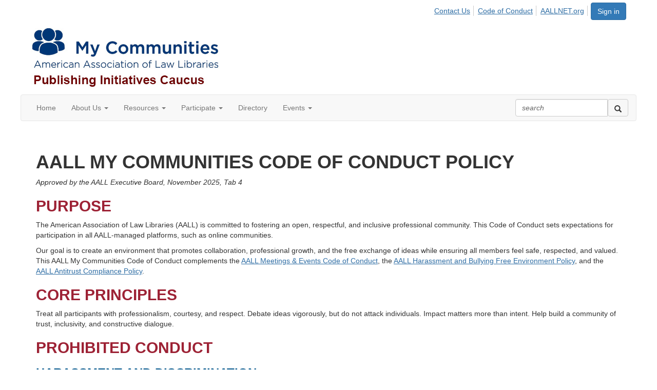

--- FILE ---
content_type: text/html; charset=utf-8
request_url: https://community.aallnet.org/publishinginitiativescaucus/medianotice
body_size: 36615
content:


<!DOCTYPE html>
<html lang="en">
<head id="Head1"><meta name="viewport" content="width=device-width, initial-scale=1.0" /><meta http-equiv="X-UA-Compatible" content="IE=edge" /><title>
	Code of Conduct Policy - PublishingInitiativesCaucus
</title><meta name="KEYWORDS" content="EMAIL, DISCUSSION, LIST, EMAIL LIST, LISTSERV, LIST SERV, LIST SERVER, FORUM, THREADED DISCUSSION" /><meta name='audience' content='ALL' /><meta name='rating' content='General' /><meta name='distribution' content='Global, Worldwide' /><meta name='copyright' content='Higher Logic, LLC' /><meta name='content-language' content='EN' /><meta name='referrer' content='strict-origin-when-cross-origin' /><link rel='SHORTCUT ICON' href='https://higherlogicdownload.s3.amazonaws.com/HLSTAFF/a5fa9699-b0ea-47d2-a196-e09518d21b8a/UploadedImages/Favicon%2032x32.png' type='image/x-icon' /><link href='https://d2x5ku95bkycr3.cloudfront.net/HigherLogic/Font-Awesome/7.1.0-pro/css/all.min.css' type='text/css' rel='stylesheet' /><link rel="stylesheet" href="https://cdnjs.cloudflare.com/ajax/libs/prism/1.24.1/themes/prism.min.css" integrity="sha512-tN7Ec6zAFaVSG3TpNAKtk4DOHNpSwKHxxrsiw4GHKESGPs5njn/0sMCUMl2svV4wo4BK/rCP7juYz+zx+l6oeQ==" crossorigin="anonymous" referrerpolicy="no-referrer" /><link href='https://d2x5ku95bkycr3.cloudfront.net/HigherLogic/bootstrap/3.4.1/css/bootstrap.min.css' rel='stylesheet' /><link type='text/css' rel='stylesheet' href='https://d3uf7shreuzboy.cloudfront.net/WebRoot/stable/Desktop/Bundles/Desktop_bundle.min.339fbc5a533c58b3fed8d31bf771f1b7fc5ebc6d.hash.css'/><link href='https://d2x5ku95bkycr3.cloudfront.net/HigherLogic/jquery/jquery-ui-1.13.3.min.css' type='text/css' rel='stylesheet' /><link href='https://d132x6oi8ychic.cloudfront.net/higherlogic/microsite/generatecss/0ca54677-7bb7-430f-aaaf-2cf04c1cdd11/60d331e1-84ac-4052-a2d5-d0cdefa21528/638992330067970000/34' type='text/css' rel='stylesheet' /><script type='text/javascript' src='https://d2x5ku95bkycr3.cloudfront.net/HigherLogic/JavaScript/promise-fetch-polyfill.js'></script><script type='text/javascript' src='https://d2x5ku95bkycr3.cloudfront.net/HigherLogic/JavaScript/systemjs/3.1.6/system.min.js'></script><script type='systemjs-importmap' src='/HigherLogic/JavaScript/importmapping-cdn.json?639047453025113883'></script><script type='text/javascript' src='https://d2x5ku95bkycr3.cloudfront.net/HigherLogic/jquery/jquery-3.7.1.min.js'></script><script src='https://d2x5ku95bkycr3.cloudfront.net/HigherLogic/jquery/jquery-migrate-3.5.2.min.js'></script><script type='text/javascript' src='https://d2x5ku95bkycr3.cloudfront.net/HigherLogic/jquery/jquery-ui-1.13.3.min.js'></script>
                <script>
                    window.i18nConfig = {
                        initialLanguage: 'en',
                        i18nPaths: {"i18n/js-en.json":"https://d3uf7shreuzboy.cloudfront.net/WebRoot/stable/i18n/js-en.8e6ae1fa.json","i18n/js-es.json":"https://d3uf7shreuzboy.cloudfront.net/WebRoot/stable/i18n/js-es.5d1b99dc.json","i18n/js-fr.json":"https://d3uf7shreuzboy.cloudfront.net/WebRoot/stable/i18n/js-fr.82c96ebd.json","i18n/react-en.json":"https://d3uf7shreuzboy.cloudfront.net/WebRoot/stable/i18n/react-en.e08fef57.json","i18n/react-es.json":"https://d3uf7shreuzboy.cloudfront.net/WebRoot/stable/i18n/react-es.3cde489d.json","i18n/react-fr.json":"https://d3uf7shreuzboy.cloudfront.net/WebRoot/stable/i18n/react-fr.3042e06c.json"}
                    };
                </script><script src='https://d3uf7shreuzboy.cloudfront.net/WebRoot/stable/i18n/index.4feee858.js'></script><script src='https://d2x5ku95bkycr3.cloudfront.net/HigherLogic/bootstrap/3.4.1/js/bootstrap.min.js'></script><script type='text/javascript'>var higherlogic_crestApi_origin = 'https://api.connectedcommunity.org'</script><script type='text/javascript' src='/HigherLogic/CORS/easyXDM/easyXDM.Min.js'></script><script src="https://cdnjs.cloudflare.com/ajax/libs/prism/1.24.1/prism.min.js" integrity="sha512-axJX7DJduStuBB8ePC8ryGzacZPr3rdLaIDZitiEgWWk2gsXxEFlm4UW0iNzj2h3wp5mOylgHAzBzM4nRSvTZA==" crossorigin="anonymous" referrerpolicy="no-referrer"></script><script src="https://cdnjs.cloudflare.com/ajax/libs/prism/1.24.1/plugins/autoloader/prism-autoloader.min.js" integrity="sha512-xCfKr8zIONbip3Q1XG/u5x40hoJ0/DtP1bxyMEi0GWzUFoUffE+Dfw1Br8j55RRt9qG7bGKsh+4tSb1CvFHPSA==" crossorigin="anonymous" referrerpolicy="no-referrer"></script><script type='text/javascript' src='https://d3uf7shreuzboy.cloudfront.net/WebRoot/stable/Desktop/Bundles/Desktop_bundle.min.e5bfc8151331c30e036d8a88d12ea5363c3e2a03.hash.js'></script><script>window.CDN_PATH = 'https://d3uf7shreuzboy.cloudfront.net'</script><script>var filestackUrl = 'https://static.filestackapi.com/filestack-js/3.28.0/filestack.min.js'; var filestackUrlIE11 = 'https://d2x5ku95bkycr3.cloudfront.net/HigherLogic/JavaScript/filestack.ie11.min.js';</script><!-- Google Tag Manager --><script>(function(w,d,s,l,i){w[l]=w[l]||[];w[l].push({'gtm.start': new Date().getTime(),event:'gtm.js'});var f=d.getElementsByTagName(s)[0],j=d.createElement(s),dl=l!='dataLayer'?'&l='+l:'';j.async=true;j.src='//www.googletagmanager.com/gtm.js?id='+i+dl;f.parentNode.insertBefore(j,f);})(window,document,'script','dataLayer','GTM-NZ93ZK');</script><!-- End Google Tag Manager --><style type="text/css">
	/* <![CDATA[ */
	#AuxMenu img.icon { border-style:none;vertical-align:middle; }
	#AuxMenu img.separator { border-style:none;display:block; }
	#AuxMenu img.horizontal-separator { border-style:none;vertical-align:middle; }
	#AuxMenu ul { list-style:none;margin:0;padding:0;width:auto; }
	#AuxMenu ul.dynamic { z-index:1; }
	#AuxMenu a { text-decoration:none;white-space:nowrap;display:block; }
	#AuxMenu a.static { text-decoration:none;border-style:none;padding-left:0.15em;padding-right:0.15em; }
	#AuxMenu a.popout { background-image:url("/WebResource.axd?d=YAYach_zykzn7tRotFpEUsxzQ5FLPvh1vpHddxQkTcIGzDHXoEXLA7sJZpvZ1DZteHEFYx1BDdc4OSFbCGMrvl6emEIE_mCkf1V41TefuFU1&t=638628063619783110");background-repeat:no-repeat;background-position:right center;padding-right:14px; }
	/* ]]> */
</style><style type="text/css">
	/* <![CDATA[ */
	#BottomMenu img.icon { border-style:none;vertical-align:middle; }
	#BottomMenu img.separator { border-style:none;display:block; }
	#BottomMenu img.horizontal-separator { border-style:none;vertical-align:middle; }
	#BottomMenu ul { list-style:none;margin:0;padding:0;width:auto; }
	#BottomMenu ul.dynamic { z-index:1; }
	#BottomMenu a { text-decoration:none;white-space:nowrap;display:block; }
	#BottomMenu a.static { padding-left:0.15em;padding-right:0.15em; }
	#BottomMenu a.popout { background-image:url("/WebResource.axd?d=YAYach_zykzn7tRotFpEUsxzQ5FLPvh1vpHddxQkTcIGzDHXoEXLA7sJZpvZ1DZteHEFYx1BDdc4OSFbCGMrvl6emEIE_mCkf1V41TefuFU1&t=638628063619783110");background-repeat:no-repeat;background-position:right center;padding-right:14px; }
	/* ]]> */
</style></head>
<body class="bodyBackground  medianotice interior  ">
	<!-- Google Tag Manager (noscript) --><noscript><iframe src="//www.googletagmanager.com/ns.html?id=GTM-NZ93ZK" height="0" width="0" style="display:none;visibility:hidden"></iframe></noscript><!-- End Google Tag Manager (noscript) -->
	
    
    

	
	

	

	<div id="MPOuterMost" class="container full">
		<form method="post" action="./medianotice" onsubmit="javascript:return WebForm_OnSubmit();" id="MasterPageForm" class="form">
<div class="aspNetHidden">
<input type="hidden" name="ScriptManager1_TSM" id="ScriptManager1_TSM" value="" />
<input type="hidden" name="StyleSheetManager1_TSSM" id="StyleSheetManager1_TSSM" value="" />
<input type="hidden" name="__EVENTTARGET" id="__EVENTTARGET" value="" />
<input type="hidden" name="__EVENTARGUMENT" id="__EVENTARGUMENT" value="" />
<input type="hidden" name="__VIEWSTATE" id="__VIEWSTATE" value="CfDJ8JEeYMBcyppAjyU+qyW/thQThfKauawJX7+QiKkI/e95rN/jXaHzvBZLOLVFMdWFzwHzTaSgwancu9AGLfh5UOaiBG4kGfNQnJhobuoSGDfhS5H/FLI1/OdLdks7KHjJ94TweMpxF5nyHEGxLEnJVAfladc4Zy/ljo3jyxcFWlJ+HgWj3MtejejMv6vZkV659huSu1Kih3s046nName05079oMQFGyD1sFkCClibz5EooVDjHA0oEdb/lHybWhcrg45Y9t+DWIIyBRwhvhB2J+0Vb8V3C3vu0d5z8P/rYBVtO3mmbQj8CzV65Rpa1i5S1KxXiBgSWFfYxfJiJlao0O8h6fElA528mDjG8m6aZCKe62gnsPIHGCBYY3yLX5auLpXMSCEppbGCpe0dSo4B2UJlNzMjl0fI5H8AVVTPKGM6qEvxdpqGk/[base64]/6lgOhYZRm1T+Ix9QAxMA+tX8eoMJTC5lboOW+mc+McMJjLDtKqiiyBE0pUQd/WZT4+wB8PpQEjVAoIItYB30Zsab5/kSymNZoHJfdBxf30tzHHIWMAEn8OSmePKw+brEsM3lJKbp3wMwEhNc8MnZANcUpgIqmjoX5P2j9ynweGkuQY0CnSHeiBFgl1VMLx5+3s5N0zrVCik4/3c9uEVe61oyrJSB+/V6dFeDuq+erdMx/oqpy+iC+DbOoQCc66nf1ZblmVUUe150GPxLqWDkbHWuAFEvcRdA1crKJd/vtfByV05pDWYea7u791SZRdH/HX1lTx+gonWk+EmyNIEMt8VXnRCi1BWMc0bnVaFnRx0fCsS0XmczA2zcv6RQ76ED81IGTrv3BWodLUAO5XPlFpvAJyFEzdMCRk13wkscv7WyHisH6VQgkVrawIBALEky8qYQUqdo4i7YoTW7UrnSToH7hfTXygi6b8uSpZxnltbDaG/luHV1BolJUgmsDBRoz2zL3HG0sp46zTHwiCIuhr2c2AJDN3//S2kkuqgBqdti7qzMlx/Asjo/5kHtMBf1bjbzbdDyDeLh2o1vIi4tmYtQxkc2ppJKQU3CcWaHUdlLhZPLbtvcy4O+XaVien1YBVtiMWgYAW//Jrt0MxXkiqPjg9WTFR2oFoffOngEAOL+cIADKcG9j0/Gv2eizbtcj6DKDD5+i6vmCA+HISAsuOWg4Koak/jFuuCoeVTSB7pCOGVzW4PiHb9OsX9PdcUwv7BMb55SRQ6NdtQ+KBqzdp5OyMPYOxpz4RK9TK2sWluO9W9sYOkaJ5gqFIle2NQU4fhhoE1I4klreFZKFK/Fja2ZuPsZJHd+xazDQ9jtyO2dlCFA2ol4HX9SVldjY6QxYE89WnQF/LRzbYsczMk8e+oJG5zL4pil0gk57WLipyVoPdczsxsym3t0KjSGKj++FjXX06+139c9yyHj1R8F2zQV318fByFxJwcH5GT945e7oLYvMxsTu5T0BmTR3Jsx5H+XVmEc8V28Xnn8VgNI0XBT7YEFY4kkMFnI47GMExjQx2NUaUkfupzl/CkIGVKZYgsTfU4gCiT267oul8Oi4reRbOTjgCso1xcit/I5dWXKtuGLu7q9gJ62/UWdmo5qko5g1dVR4Htx0a66j0NJkiBxs77uj4f8QzW8evB6b11k4H1jlnclcmvdAF6ITZFuj40bKDiY2e2agVjcOr53/tiad5Q6UXL1jNRSvrhrkyGFFIMqk37mjaUBxhMyWJNC+4lcoD+WnG40Js/8dr0WvdZZsTQsWz9dr78OYkSP3+FBqOhrqolrUvMLsooKpWlVHlENaZzsq6biDQUaw8hl3klwQU7CULYFGPdQYWa9zUo/DgE296grsyvoEq6tgCF0aXkAvAZ+SIIMpevLxrZHlTotu8ikGcf4UaaGESF7qZcz2Y1fl/zXNT6Su6GXFF0ZqgI6MMGKM9AD1r3QEDf0gn24yDYGmFFRHRqK90Pxwryf8nIKrrFGVMzlnIEQooehBgzlC/wF4LHTkZSfcNVR5qvazFCs2/jFVhGg9Hi0UHsGFznmyY9fHJ0K7FIG+4joUis9AXUInndghotdduoKv/md35LBcHDm5Hc3KO1q1+fpaw28kX4cnqDGeE73C7kkEYG7dgLJVYyzRxcZOdqBRwwWvtVCbNVCUd+mbj28PjTQIvktD6DchnFrF2vQexWEghCws8W2L8lIJAvE2dfWL2N3ziHxnv+m4pwUBQ1GE1/LG3Jdl8r4+4kIS7GxdshrnuLECukjDbUrJl6s9COuI12RQrklXnUS/Q+uSpvjsEi1G15lHDsyLr1nY1obv0TcMslG90hsLNpvLarmNPqVXkWh9JdIknKu9Ew8QdfvgO9GDHOOsX4RVg8SSspRVl/PI98pIPA8lBgdQrFy3POW0cYBRdHHS9vaax5cRJyjm9lCEdAqb27xxbY2lkGJ6orjMy1CE/wa7vXYkFKn0nlv6urw2fl/HUYbEDAIZXqhOWvyM6MoRbOUDvxMagwxZJB6qOdRDnwFI/xDjUYZctEza4OMwdHiHuZI1gD8HFcp/MjnUhu88UE8WKiTa2Xf3HiE4eJDK2wbdiBpxGF3qBz7kb95xHSrLvdyVI7Ah2QQzWSWGnbHVju3V/U/5x07oaRzxtB6iAdmXHjvbfJp1a+VDm9qSDhL8/aqRjhXrhjrPUWFMw+3BDRYJ15tZP8WGWjDDRMLFJfpodqTTEtNWZqDsy9gtVsKAIOs5Buwtb7tdihQ0elKtLViMIXEuoc0/Vx3f+Fk9Buoupd5mOTn+rGFT1uUT+SMihp8NxmqQq7vD7QLdWL1YSSpmZrjehwMCDIm9uwij3Q1IPzgU8w6i4V+hMfs1DR8nT9TntZp3oBZvZ++IkqmJ82e11TQU/wqaLeDlofq9rjKOxpBgpnwYr1RsBsR1OILjtwXKjtwDm7oD4uBKEgTd61913FpjzUz2MqP6RLZZPCQl63h4CQftdLqY9TYUIWC7ZSonM1cJhreCupTcvGByPGCUuaBvD/IGLekJ/foJBBha/IoraVnx3iRZ1BzPcMhPbsQKFysSxpgRY+JkSxGiS1TSSIAgQdvJOQZTsHjFwcG5MAQF4KIqeSh//dvLEPGNUrIIdj2wZduPIS1nRz0ONEHdnrCEGAC1eAQpkywBFYNea/yAMoGE+D7mHxW8kLpVAj1MQJyiF2V16q1OnWWTBLb2adlsvpTVzptuw83C9AsMDZJ3c1gyByhgMaN/ydyvB6x9r3KJXetXiE+tM39Hf/5xMrKA+SX0GnqTzxaubPGVJ+laqV8hD551Myh4ZleYYP8Wq3I13wmskO2l0zGloRW2koUtgr4SUwtCSaX6Y7X7vdzwwC6Gr2rR9uIImI99D28ZYsDvfvtANysRIvQHZry5F1B2/z5jG/m3MrSFmSvCy5fE5aYni0gtJFDgC+FP7+wY8PH2Jx7bvTQR3SWFhygCCTvSTVf6Rpy1EFgevhpmQW/KQ2LMnqhMAg3E6PpJl/[base64]/QcQGoc2clfYcQOd1M4xSZyD1oZiLX2xUb81ziT88SRRL0PDQwEC9lTKZ10Qf205S74GMEgo9KfRhJmHmMP8+VX3ryyfSSmvvCpellmJhouZC8C/fQPN3AiGsGRx3G74hpWsoBtfsyReUg1Kxhv+qamjFXT4FlIEBz164oMPM/3eB7KTuSa7UzpCzf0SnFvpBgVcuPvV6QRAwVjMe0P0eG9clT8Aa4uIgS8BQo9AyI/To+gvie7rMSOxHU9aiD2XvgN/TbNvZ33MV4flNmIWb/skqu75orCVrDG3JBofVsh96/ggVZklKi5mrsoahZH71WXWCHELiqmHDNdt+eya0Ib/+D0Q0Ae7SKSZ3KDsmciPk8bhJZoMFVfnDxVKpzpPAW9XxN+KQdoLo3XPiP0ig/CQBtK+KKDY7aysLP1oazg9D0HVIGiygPBjLXvFBLEbkopL96x/fxCjH7op3/xqkVtQae76LvvrfChmx6zz2BLsSygWUrp8S9874yRDaqAMJ7swyutjw51kB249b915ovWUzA/C/oPhUI6emcoqlRf+jN9NiQ4OrOWnMt0EbJUPUsXI1h3w4L8V9Yl6ZfPkVP5NNtl3mY/CwkhgV7DEDCcUEDnsZjlNCVm1C7yJSKknpfjDB8f/IYKqXCuz7gUe2LK7lcosgFTIftyrnB5oIVyTA1UWL/Ky0lAy5inlacXMMQ3Q9JGhND9AVT4wFdUK7Lh8hsvbeP0NCNOMq7tVAGGL7cD/wI6Nh/G1zwtDPIFE+Mk8nPrXFnaoVmWcUQURYBFPK1q/2lFkU3v+h3hxVjtQ3b8ANajxK144W4A5UMfbbFWF3UMF08vvMulaGmJQBy9tgBAVrB97Vb+vf/qz4nC0CvwVdTxOlqm+zl+KrsnGjiRehiaWE6PWzaL0Vg4WHwbXm3Y9drcTz8ip9YXK6XY/koY/OZeLoazbyUGAY80cb9iSlzOpquhQ++kb8lHUoY5huIIF1ljzP0RBXc/WBkJ9oRKEBsjbRud1XdewN1njKHh3vYLtjhD7fhLeLOmC0g/2AR2V6CfgC8YNGgvjLduokULkebdxj2oR0YheJ4+Wtg59zTMWyfB1eD5YIHzm6ac4YtNuXbz/WJh5QaZY7/0zXwwzPSN7caoTv82j4gSyFMDVvjkegpQN1SKUeaa6z2x+fdYGDAMgmewncVKLQquVWTlnGY/48CGg0Gmf2uufUvW24QoF8BP2c5z3IzbU27eoV6zYlb+lM17rR/LXyukeMAITKAxI9StmaC65H7qmn1eYhNyOVx2FymI8Bk75OvUvW0MMjNjmrBzlgD3mgZlBbgcstDxlsx3Hs3FjC+Go+DtPV/kCjoGAplpMWGb9oYKx6XPaKDRC1DDkYGMdr2xtoXmUbJ1pzJj7FmUVLntN8QAg/Dh4vdGy/[base64]/jFJcJ74ng9Wo3gtihzhGSR1CvLy8n2zNl1bVSRQ6ys3FP9hLM0N3vQa2unzUJx6Qf5yQcRqet+4h3zV/+0Upku5iomBpkIMvlClmmrmrabtrjkI5yqWu/0o2IqG5douC7uC874qzcnQjE6TKuTWHBX3am7Luj/HIKPhZw2jI0r4AjCiRO/F6mWHBtHLKGEFuNUm/B7jab/sx7tupZA3oRUomPGywU3LF7ZnrTGF4snBZOc0PaUjclA6odYiUtrso76cXe6qs4oUyF/vAnlzlTtHCTDE+u63eosWwNzZ588xE8TYDWH5m96A6MQ72fbZBqJfoVQ5M04ooZ1lWn7bSk/td+/SsvBz4cnW/[base64]/6lwOdHLuP17JZXAjMuJ1rGZ10nwDNJXAhj8JWYnMH9zZDjpnSQytMMIyPB+ene1gSR0p4dV2dfX+XX0mQdnq8Vp/8LzvxnTqYxoateMgvFmyiX5smqJyq7M6zNUuSWHkWqSwSexz9ojBciJ7GneZlB+K2FzR2VtBalLmTlRzFG+Y+ZQG4F94rXRrxw1UTVsJh+oZYy2z1M73aZvkPhdaGlQciGyhGDOOqpsJ2iBeGR2BsIO1sREUO+SoFlqTcRjk9LoNUX6nP89Pw/0gSJ/bgJZKrKnJPHTnoXZ7xMRV4kPCIihR+tDZ5P+S7uCYMjkLMs/SRJdibcYJ0P/q9A1piLh1XNyeKIIJp6beTl44CBL7S1r3yDr+MyMKBinlOQHccMHjYactKswC3FDzdKra2dNvNqYiUJTxGOVRyd04yb/UAx6HXfZEUx8j2saLCG2oG9qN2jhe3qpUZdxptMWOl8CBhSXL6kBAb3ogZ2MEE1MLyDc8kIVJ722l3vNIqJbvQVvwv0K8KPiIa2ewBtca8fnTSDYbtxKuQ/gg19aT9y319psqTxW9MYqNKATpDj6H1ESXHEfubgxA0xJQExa3K5y64gTtjCunsVVUnB8pgJ3tW/MyNlc1pvIYqUnf5JsFcUjyAeNfgyUZ46kUqARyfgnEf4AjOCrUh0XS5O82bJAzwC3dtk9cv4xfRu2WMnIddZWaxn0N+n/EoAP0FWoIrKnsA1eMCGL2nHHvzZJYmlxottkVmjyz6oWpDOwDtiaFQAMzp4XOspCc/FuTvx807Do19PbpjLoh75il3PEQiBeKL4pk4CStaBqXwesN7Za3X3xHyP8g1GkyJIIc1DkiLN812ORI4EyWMZ3qsls50EDlyUI/zIaUaNbpWCMnsuYcLOsrgjXbV8PUUDytvs5RRhQHArDoqFYub9KitKeNcPG+WIV6OKOD3d9+h9MZ9kLJtY3DNCkmvpPGRsIVgcyBxA8VLstR8RxUHlP7TJLoIxZ2R70hwskFCdsaI2wSYH6dcKqusHusn5AFUmGCOqpB/SS35Xuiymv/DhL1B7E71yNNBBMt0iEHe/VLuCjtCYrLrzo5+PZVKCqUVqacGhP0o0tIkeQkVfnC4bsUtjaTSOmKWURAl2VtmtEPlexJQrNAmFalERohro7QuwcWjdMZcRbZ/f+u/xM8GsuaK5N7HqblETUQIGsEq3X84CYZXzAZcIQzdVE+lr4O5aEMV4UnoQd5R2agYI4PeXL5shGaljl3R+A7LIXfO1UxNkA0a+YJ/YDDAjcIAEtzRROiwmpxQvPb+FH+GsV/[base64]/08f97muxwqPUERoVqEB1Vj/u1LX/ngxIPGdYtR2mNGy3xH0bX+AyIN/83QVmuBVo6FwAzOhpW/mHEL7p63F9ePRmULecHV0dhTtIvtAiJclkk/seulMKmd9sv8fOp114nwzxo6Is38hAKwziE3VS2N7c2zCIENTdd4/EqA6Yg2Ar3oUqmWAw0Ki3T4PtZioqLMff3mkeEYrgdungZZhC84rCQFjuTwTPTfJv4eH5XcgXYaeSfbAd1rRxd0UAnp26lXoITeQr48efvnjerPObur2H/r9CInxCcacXqU3Z/URJXnQlcUnOs8jfbrmlFAA8QeMQ6QF4iHCZxj7bPdxpoKbt/oTMkqOWAoMDVnFN05Dc8ZXoaaOiIvTQiE6JVljJ1vznOFSF8VeNtBItQRFPrxx44f+pEXEtenPx3eJWqQsSojJemPwgBivsF7Hm5eOqb2+rttIQbqw1E/cRFKNhpIs/thsCg2sUPfrh+bDWUB8S+uXA4JqqNTt/gxBjBGIHPjeo3Uu1dhLwPGGfy5bZOTj+0rnIzBfP15iXBCJa+sQo8mv5q1ixScayc6vQrAXR27ANYJTEHGVDAR/gkj8RcL3kQSpp8aZf9dudOGAlDLCYjNliFMzfJ+WE3dy3JGNiRzfbxO4blhX/opYLIlPVOjdlvHfDU0Mgz00kyyzj6mYsj/+fB7dlxkrDpLAAIyFeO3UEryUr3UJcHauedu00w1vK8X42zWCLdtzpgLES1Bd64QrIrWsgO9Y6rkGVj2P8ZmL/ok+SpFept0PHX9leKr7neNY3/mAS6qt9kB2v2UtYDelTCbsbU1+pkMJq0FsHiap0IVDMlEaQE4IuYfhZ5BYPm2hcbScDKCdfZGGn3BcXEUjAkIS9fJusk9EIRCMgQWQQnUFZ7aSm/317krDt9u6r7DzpvK/IBeplOB+PUuXO6pnl5FL/qFF4oMs9LeOA7lxKXoJ97UTghX91ydE9R69BVmo60UQh5i1P+cjX2Nf1dszJsOP6NJRA1yzJktIG+52xMnfdYviuVCTpnr4xo3eEWfFrntoi32ll1cIkcfRVL5UEuxc6kdjgJxHhugLJH/fVgPdFA534vhLEXzrvyYoUM9D3fDFnPmPACCn/Ft2bJMBIRFL7YQmenSus64o2NCn20loMb09iq4gjo+4fOjS/VG1QvhL+GXJAjSiLf3/vV1+HGiwen1ydG1Oak49S4QMI/5U7Vz2BHnHWwIh0D4laBh7F36T9BS8LHxXdvZ91FfbpHBA9XC9lh1zjGZBsx5Z6DuoZCxbHGrsx9iDuJho2BxjhRKhTBB1/6hsYik4yduhYqvMh9ZkJckYA5lxEPjIuUo7rtT9rq8zQj8HRtIRb7ICKqurM9xywOAa2GbbW/FT3j6Wj318kz0Fp/aYkwkKTP63maGufBLZAn9l9pOJPtDtTNtqI3wFqAWyLhwk4Th5MyZD1lQYbyLZVYsvd4kOkz+mqwBU3wa35N4lmBlIFV2CW84gyffx2aNyOGvNs1jUq6mgpjIMIB2c88eI6rbX+UTwMVRmYlNbiBqHLwuUWsvvnZo++xqbC0o16AVQoPMXOUCvuRQq3Ua2n1/na+LIjR5D5C53uLBUQyF7C07g9eJTjyYiRmqXSBRJFM+hM2twjA3df/pwpEPcectos7g9nNkpepBhxYhWzBF0Izem6w5rCQuvT/6wx5/tL7hbQBLqRGO5GuTBGAPuagZk1CJCCp4CKwwF7H5kUEx0ZFOpRUBQdcuXfGRJJK8xFiWgao371fchNu2nfb+zZ2FcoC3UcnkxElyLopUoAvBxVaB6Fu7MUB9RQdewareHKuRGulBZ3O9mXmsSiAeiVBnYtsrDjwup2Qa/eRYej5sZ1uZBulZf4uXftkvJLHJp0T2UvrPPBqAArNgqdBfo+1yYO9MAhf7H1cOypf2gXTPNlUJTQt8dFO+vvTouWX5zfJMkCCJ6xLmnFUSAxf+Q6YcGSvo4cSP3DLmbNZzh3O8x9zzs0jkrVa7UzDoOvU1MnoxAf9h0qe6GfRvw5FjmkQOJL6goQQ5ZITNwZic/96RlPSR9JRuNmxJ0MgZt2FHFZKj+fQxmTp3Fi4PnEsS02hcgzwg1FFpyc7xWuvCxLmutN5NgjarFJ36qBLzjsyTEh28mELd2nsn+uBueU1KOgz8bVHUwEPE/cg9FCgaA4NvjkbswEMKRlSqRDUuu47YGH+jtl1KAB937/XzVovtFaM6G+Glse06QUwJZzZrdNk1XhdBPxbvO/lwD3rd4JVhzjV4CbgfSbt2jQPPKin1SJsMYQOibFI8Poq37PWIEFBt91IYYE3K1US0OkO44AHzf7WHyow6mUDaZ/vxDPwxeo0e5TuAlyf/aGGddlrGrARTqxfv62WRYwz+rFq327MWqlJOzLy1naves2OLlhvFfJ4nJcAQrDJgZNuvNOn5/5EV8xtMga22u153Sk1OGOwUbsbZdjRS5IP4SzJvElXPMpfFLdNjUmCzJQvIUY/JXbTn3DjHdAbix9YikxKv3rtxp/2WOLY5sBEltSpmnh2fl+9hOyIfvFbNg/itpsIqxXzt32wO/xqE4u91HuBYzfc6eKKiET8FcIaR8Rz1LpVhd0ZL8MMquwRjrNTgKNDCETdQ8R7x+3iSq2BU2sf54sXGnSIL4Z+jFroo+ih4GNES8Sw8FPe/wFt80ST1I5m2I7H8zjlrswaBqWIX4jrtsFvCk/sY+R0gVBhEhMnOkbYF0nw+gRtviNwTUkkdg7CvazeCObsITfWkXpc6gljCf6rT2qHNKtOyVhlQCxpENXF+S6psLCC8nYcl+ItdiIZjugazQG7zbtjzQFuwHVo2KB6seSOzcviH7uRrQfKyg7Vi2F981x8pZxQ7ug+Zj8htgwZHwuC1aNRVpeh/eKkPdQuKphwtxTJ/D4O3gHwvaV3JprcwFK6TJPrUmHzPUXSy+fxTXbiBDWvdYCAmUPb1fRoUd9cjCUeo59TMfvv4mPGjGKIGDK6lK2qDpJZc3usu0Js/UHAdVWtMk0CMkfDFkae4Q5GCRkBeOOCgmxjdmcdxGQkrX2d9MCaorHtF0jyWD8APY+xgZHBn2q9vBCrdLTaUDRRbGD2QnbgxhzqnzeiWWJsbQ5UHK2G7ZgOIslQVbKMT1OBTgm7RWUQeH0gqG/J2lV0Aa+ivi8Xr+nM3Epqq98hD1ID5rhwaNBMD+NhiB9czffCvPYsZ7MqQtqimXTgoYcVjke8cqrtByr2zfsSknLcTGvLKbylTvHGIkGnLDQdLPzdFc2EV5Pf+2PGIvRIdH0GYP7xE7jN8uMczXcz023MO2gXBoe2ZYUeKNbKU2pp/AmE1ChM7lG/OUo8yjia+W+BTCeRVXyb0uW5UbGFS7ZzjJHbU+PB8hxG04wpkWj9JhUZEXqM1im+TdSwBBYtJwW5tVeEWzU7zM0R6wWErnSIjnVFkhxIskFWooAQ8+npIw2I7r6lClqa8cIcqE9w9J/71oTJsR+RG18nY2zDTIzOSnq1lZx5wjoAIffTinYmRFZBWCvwhtrGlC0v/DIjpLlgPNj1kDTq3pazJy8532D9unlZEAvpu5kmIl74+IO58deMBzZeIYKhUgUYM/bmixdRMUTu49y3KbuMyNy5DQS6/uqgRUEJCKjIqv0mr3padG/B1DtunNpirR3OqROchVkqDLWK+KexfGwmcUEfNU+3lTVb6alAS8lKR9rHemKPzjJ4I5IiXKHWZcv62aOEUlGjHa98AtnGJxJxGZybwyGI5MgzAEHRR2IkyGI9VhG8mFPkHqloZzTb0wD3axRoYengSBBlposTZoGyTmxkB8AMukBzs06Gty1mGsWRvs/AgwvqSWWu4jVhiczxlJlxheOrDE2QzLzaaWiYqyuCebppa4Ezd+JsLer9T2ePSDfKFm6UqmZCe27OTF86NukU1zNEr2DPwhEgiUfAw6vUzXvF4p34pB/gZLZtZ2W+yWgoMnjlvvM/t5/t3dci1xl3PdTkIWNjBODDne0q5/G+Qq+7FNQIEbpPRQAZ2P21KB/RyxNSZf5Yms238SWGkqygNqHii/gmmJw/Yf+5RwYLjoxr0w5HxI7sTu+2YiUqPxCXSdrRsuodrphlLTgZ3Hw521gtbJiyOEK929VEgLYbjj3Al9Da0SWHject8iN7jtl+tt0GxtuM+d3C5FRZwcOTjnL53x0NTYRJAXiUEjf5EvkcaJVvv66zYg3xj0UhDtqDoJQKg/L0sFGZmQ5dMSZ5Pzg+mVc4kQ55o9tNvhTbYfopgVeYlop9xR04B1cI9p972sj/a/FBWGVBO46+dWn09tROada+2sRRIHbiw8Zp96JDCZ1zw/j3dbHO89yVejEqEJAqLK6q6tARI/UXVYLT/AjfMeT8v93H3X6y7EkVc3bgxrkEgqWe4LL+xYT5UJtR8DWwPSnnVjlohOWoN3++0wyBpw0at8a/R8uNqtzIImC5s18pVbE/KSIJ5dJSRA/ILnTUXTiKCF9+3n8WdR0ZC3D1De6GtOOi5apl+zyLJPTkXx/bhUzSxYHxz6Y8cH+NrnFauuSbKp3wnI1KXV7OLpL9b53AlLZZ2WvRjth5ZjDLN3yB7ysg6iX0t2CdR82ATlNLPSKCoCBK7BTnOTE3kzrkZAKGjKqboH3tXxpJzMJxAk7Pq/ZsbUHqi7LCA+nIs3/p6U4S3sovzd+Sx09ZDy0bOknQrHyGhv1Mv64BNBL4uvN0dtuSeRdx6FTvnOrF6jZvpmUlcNNrxT12/E8kBGG8CSQC51Hema49YvNAfJTwa2x65/kaP+Os27QRoBAqiKjFp04muowmWkMayEMwVMgv//LbInQOeLYlgoMJq70yyRCxqmpT86iTN+Y83ltaA8k0ik0a+Ko4gBzmHH3iTSMOBFP44n9/J0hy/LVW30ymtSdrs4mtHd+oYAlaWbKpdGFbnU28a0EvOlJSyfMRK8oRkkH/KBdpy2qwCbgdmcZMFMxtI3G0Lg0+FnIWY5l0DY0xeH7Ac4DxM4lJSf+TBc7VIjnk26Kkyj/AK0u4gGdSUOwkIkeaUDkYmRMXRpjQgtfypkelPNDEMcFgsEiObDcTNnR6fAFf1rlG9o5Zl/22aV9SFUfMQF9Zc0cJqvW4lX7+/2hW2Fxpuw0HF5BL+KdeDcYa8H6Gz8WV/Tzmi0soCqw34GE9OaA03nifS4IlZeS2U20182g8u98c1ykscSZ2lvfz6gdLAlWNzqWriWCiN3Rl45KautsUArXDQIDiv/1uj9QtWL9Ov4XsqDcVJXIMm20ON+lTqVv4Bwvhf197K86leYlZRNf0aalNpox9KQRjimHAMai7DxKuyD7B5AIX2MIJi+K9d3eLtKmq9E7UyQ5i+OYPsM9tlgQ7fsvNQ2sr853N6ItmxTC/aXA+Xxcvet7cOspd//QdTnILyt4NAN3kG1Xxa80uxeu9+XuaKGxjYefFUbIZQibbDA1GmozBi2P/H1jv1kRc5NhKLTpR0ziiRfwAEuGLmyirtKl4oexQQCiVLD8D3vGjOBrZvdKW5eTijG8ickt1fUOwtePS6B8mw6tJ62uD44fSI5ObAlu5HOd+8riWmd32DY1iJNkdVOOyZxkOTXMRWTefsQnEVbiAtZ2j57oSr7epE/U1DqJC+MbW4+98Asvgj+iz8CDGvgGbRTDmbGVohtK9TVN7qXL8pxGYxVKDpqnx6rCrfNugYn38czsBPtUvzuvmcGNGKpfYN0hM8HQeRuP2b9zZwezRi/v6WiSbPKZpiEHqGL1qElwRokn+NVmrfhWjUrm1uApNEuj3lUGxgjVS/r9M5mFLpFb1g+wWROeTYENiD3+jrfvuT9IbR+2s440g+x0VKYwi8mcuEoPmOfEqno2Zk9ed1IHS9Y3pS+49smDF1kHCvpC8YPsdKwFPFC3rmUo6VgGSFBzfDyJnR89oT5nmsvHRuezV6+IPJkiNzurxKBH8GKs2bxsRXo8fulhnqtEiP2I9Mi/Db2KvI98xKjSiwoX+VGogp6SDwD81RmSjrCDc3iKDOg+88TlFZNaqIEcDs9G56CPXq4tKEq7U+juypqSlzse12tvt0nGQdYXEW1bUghO8+bdinhUDhyGj3D/oegpvCHDWOA9bTfWIz68S7Ey5XxMhIjHaXxkUVMiL0Da5rglXtQ5oaEPBSV/hls02YQAoo8J9c0PUR4VF4skSFMvwt9JfSFUw8Tm63PDttQdW8VhTJ0181JbVsy+uc8ZB8159yE7/tZBnJqyKAQavIPNAo1eOYkhH9NxtIsUWj1B0xDCJrrNk5ca+/bjUJZXCdfEalMvcHUQPtSWSmZkRzSTdUgv0DmnLZ+qOV3plVmygHLmWG1hvUi1Uv/[base64]/qlBNTeg8UR9QNBelYkPtfwQEZY5x5M3f3xcDTrNnjk1nmwhbV0UBAf4iaW2kL+DtKiVCn/6DbwKoj1IZT3jmYuz+1yuIjiMYeJfXggpkfplHzujWrP5wOE115oN8VsxV8LX4QQp/cFdetEKgcV5VRvbYFWY4QdDSBnJzRyBu+w1jOgWCJpykUuMPTkjs1Ogvkta0NKuVHWHsp2R7WQwDUtYiTjk5L8UuA8AG4tWvtJBgRZi9gsTXUc3qulbqBhxesDFIJbXRu0bCPZwEaEltkim4ulNCCPAH91fxVpIeO1+pMz2sHAmC0/g38lQwi15v5U9nDEBg79U5tUFmHsEwIgpbVmu0r7tgsyw/wj9lyI0EdIuLXOWivVipdOeUdZa48evX5kYQN4Dxg2EDOrGoiGDNw/7a2SQLtxpvgn9XZbqD+u7q/j6rYEN2SLHLemzG6PZL8fiMnsdqsD+ae8kR9tFum3e2bqK1U/1pJvgngE0Bq3j3weusw9l1D8FW2efJc2Gs9H39Dw3yBoK72do5wZAkBqFwJsRBezRbOCtMfRRzMLJBBRrhEQjKCdRXGIyA7JuVmJMQ2hTSaUX4oWw83yXzGa6xbWWIn3I28JZJchZbNwg5ldaieHaWX9p5rO2/RXCR9sP5WfLXNKZSBuxmy9l0dQJZ/yWxCHD70pUmY/zzCcBFdqN4ziIvi06/UoS+C0q1mOZc5v5e/A62Bhe6wc4mkP9J4O7uCBR/IB2dIHvqZaOuYSfBH+vWcKs5OP4vnob/2ID1sF9uP8UCV1qG9hn5vUVm/AwdzfUFdbTjd/+0s3qRtNTCvPP+z+c2KDagTedRvsJ10ox982af71nrfbVDFNdrnNY90u8xNL3XX1Fy9hYGXt/urxazncZB1fQoh9D+6/mbvVjuSh5FtLvix3Xl4csiemhXnYa7QnbN5hukW+ZTrDRMg11Up/FXycR65PWAcrTRPwrxDLmT/PBUbi9VTyS0vZMHrxyngQ26if/cIKgNpy9ySsVwb+ZKKPc3UUiFtj5JSunyNoPwHBgOH1EFEjVQaUVsCgCQG+AFo5aKXKsutuwXbWc3rIb23+GePq4Ujekey5KcCeS/4l6ReoK3kIqBDUHxBAN4uIZs1OZluXXfLm4y6wyDnKh6UR/BPcAmNLLXk/TCLinWMjKo7HMKyH3xLW5JJ1gZxJ1/wFApkspfi6KkzLTU6cavfHFBuU7gRHn78IzWIsNkISnFXKz5JdTCDGoAy0hwE9jtJFbWoxmguDW4q0OsuGqlRE/zR0BT44hUksn7y5yI7yst5ZvqS0Asce/Rt5eJmMhnbKC6rDZvkY6nKzD7E77KHibxfGrgodKdHCxyFsxo/VZVBrFbfTbNJ9Mmz1CZXmevXBcROXmUxawcQSe9zoJyDRfcIb8g7fEa+JKZIn19BX3sju38rqAz/po6cZIGzLHAcMKqMxLcP++ARXkX/463rmmOSFpdkL95WLhRjwyFKH79FLWcoV3vW2C6nIy5W3ZRjIG5YLdTE87G1/E/[base64]/ZSn7Er8KWSuli4vDZoW9EtUSBUA0ZAVhGNVWA91AHU/1vv4+M9lpln3Dt52R0TS+sVlovp/wK8wJ3blB0DuxFoLXikQ5kOY77dA3/N9qBK8jyLIoRSjVlXdt4+dF0SvSXSx77fPa8YojHs/3nhQ+z8PAsyDv5WmV5hJM7CLyLq7n1ihXZ8C6IbIrqd4N8c5Pu6aiFEbNu1wXnmpEf4dwyBo6hfGi0YT6AG37houlWgjP0DzQh/RTV6Riijg0FsVkaJPdqU4VO1ng/WDa8kwjmETVS0w9nZ3y+wKVjgXM1OjXkXxPYW7XHeUYJZS6aBOcFQbQxuvjpsMhS0ersJDbHs+LWxlKuTzr2tX/c4/Sz6s9DE3UVdNHbre5lLM1o96FgmctZ54GkR2enBLf5QtirgBCJQ06cDhFG8KzWQxaQi+RjXl80aaYRXiVm+600dxErLVFcGUi5EOMlDdMY9GFlDfm2TmZCkjg1WDwItCSBRucxQm8bn+a/L380SfwokAgmyb/ofjKGlfveY6zpR0Asyv0RBT7tnV9iKCCWgiOrHP2Ss8J6BIGrJD141kJpuyHLLy95GsT43B5wEizL53uclBQI9lPRKNzAP7/739AiBHtJQLBEi6qCzBdx6xAjgjEMUX2ssBhKD+25dwzK5J+h0r7qQBDy30ja255DuxzuPVdBIqSQOz2KkWuTO9R9EgVTZCz6XSYqEeLzor2IVVu5b5aXsNl+hJVWQTElYSB36iKwrFxmWl0i22mp82yXmTbwYKXlW613xTTvW3gAIYS6b/7Ez+RE/[base64]/3XTjCWSMalR0jVQKAWjZWitnD3TnHRqzeIlX0Q8a6A4HMhPGixJWDKWiE2SmNd/lwzKl/Vxk5VaPMdZXAsltmDqJg9Ri/hdUkAf8Kbp8akqZiutWBQ24Zf8CZ+Q4JU3XbeNBcqEkBrK5/Y5Cdz/rlNYoSvJ/Fd4uhPkjbw1VHRlE7jC6I2S/BXgQJnWjRElDTePHMWjNbtbVnUB69NTbsBC7QdyLcbda14aKgTDOdTD5slqBe7hZQw0XjJV/gTr02NPX9FhDQ1UXv8ZMR0wjSq4Hjc8MVBNofgR22iqvs1Ng3Q/T66hroXJ5ciwmhDMzZLBlg209wq1kJjLTOt74hvF/fjhKyxLHFINYMXV4HK5etQBJrWLt3WF1jsAuzT6yeYZ96pPm/LrPZGbvXr1etfqRTb8AwJbr6/ZMIYwM24KfdNcCIQ+6U0zdtbckpk0xlQOLqDFXJiLj024vkJyyBedtv6BVk5/rfNZu1soMxCXUAe5PsjlF6uF47cXL8/WYinMnVePr81XUsu/yL7jqwW95qvILO+wWhfiEdqam+wNp/hJGJ+RECFBZTCSTuihBlJm0od2cTNOQ+/NzZf9iA0emWjQaHCzi5bUMA0Rsr4fDrv00Zr0WrP2csi4pk7A7DybtcpfbzrrskuXdffShFpJfJl/z28Jm/bjxYcypAWfxj6pLwbOfyhjAhbophU0ZQeMILrTAs8AGO221IXrcvw3ljXzRL0xWbtqKyzNOAqjAEDOIay0fO0uJpYLnEzslCo46v8EQsqGIog7UGj5Y8sYcRM8UmJvqHP/6JZAiHNG+XyIqiLL3zNHELKcucZ1sy5dsPyyhyU5Zuk7UDCfink9g4Segv64FwjsrWnit5twTKenyNZChRISYkD1FlHfEiUkWGk23DDvtyyZUcmbJQWzN/chOQVW7BjIpOsJi+y9OcWmvA8RDxjJTybgsx4Q9SsSxRLxBdjhT8If2fJcfhh1Hn3AUpCCR0+UJs4HgEKAwnpl4RsFhuKzwwWtZMAX7isx4wso9RaKfCmtZjKNRCtulzJ4QGBMhOA3Z2PAMnrnoq3m50x6D3lT7PDAkm+YsighHe3NYQ/9pS7xFK1B+3f80TG8dlUDKqHGMVuFAPvPbYM4ZQ8ZRFmaGtJNgaUhd8VYBVQ5S95btHjM29R/MDNvcW7tXGAYBKJ9zPJXQe2KMc941isP/Ht5vpD8UZF3sqmPq1qN9GXiXqfh8cgIvQXSCFPzbQyQ8DaGFKYJSJUrwwY/svqPNwegOoYmcml7/Acd/cw4F5e3fT1xuZPggPWld/DFKYnSdERyGQ8zOfiuXHnu1BSzPCwhRf5nbncH8qwh/[base64]/aeGXdv5YCyHZIV5YlyJxyuCW1LJfecQUz+bMXo/c/2SlCFKO3wuF8tZGwBSNPtFaDoiuZjmhtPysZMyewMnmvSCymD7GB8eMdxgPx+2TGAwYUyAFJJlVSJtrJ3LAm6HE6tTDXg1W0f8DLsQ9PbpjfIfXX/f869SMy3EdXSiH7Im8Z+M5Z5yiyzMUjrQPbUTdUDKKrXGgqeAldEQeACYE+xb0HQkAgESBjkBmtW237kDEghYaw110yQv61pm18OF9Isb3LzZPfuarwQAnM2cl6TRibNlqWbRfg6a93JRRojr6DRh9YLgq6bBpUl3fp6W6/io6zm+1iVxVTc3Hl6FAriPXi11AFG3L+ReXf1WeiqU9bV+AuC/1FitGAH6RCPYe08sxVAgMHwogIFV/5MUAky6v5nnYofaJqXQ3qCfSahLvLnumlBSiitm27jLrDSrHvh8/tnwCWqIi3CfIEO54NauyKLKGr/ooeiLBAkiAuzweAeO7ICPwIp3PmxiZakWivnuG7QAnSLSbw1mb7N0Y1LEVpYQ0KGSYPrwQEd+txRVqsRHbIhKyuWnUOLedl05vkru3i11aQZv170r3++OhgFkmlaHYS5gjyeaPMc0jkl0VnEhZFSuI/4qunsfGcYwgtpmn2+M6asWzo4BOD7eIc62N+63mDro5UfisviUpBnJikGPPE5qKqwAH6tMct14WjbPqMfHv/0u89NFCFAQGFEAw35hYyZfJno/J7qIyfKwGeA1aOvt2zpvDg4t5wTD5B4XcA2B7J6yaDA/CN8oHou+YJRRY3pnlUtfSssxKBg86RMemod4nNOx6fkfLITN9/0qVLKj0ShI2ghI5uG3MQqgVrPKh2ztf79wpEogblTA9UHbqm+SF26kJ17esBsp6AQkU2elHDibIuTIjqHi1V5Mf2CW2LomqvHhEhsXWhsa8D+Ui9cMnf5pK4f/KXwI9h0CSyg5KUqsSl2zSDt3gCrSI6AkbaX0SlHrPbCaxz2E24tbHthQPWrUqymvVmMFJTBe8kKWamJQX9OjZPHS1uLITOgbaFBrvK9nTtAifAPq/HX2hF+seZHXprLVzhgagxYzm+go7KUS8zpjZ6LlmXSSLXZMiVY1CSaxaA8BwSkhfwY8ycH2mwKSB3Ob/cCA4nmZcGhMGCxldMq3PPoaJ2FiTgpJJRUCuq8ZIXv6OLdm4QfBW1W18Fiz8V40EwaC5kgTiRT2SUYNY/x/lPFA8CRVzumRf7knUjI4F8xMksoxRkVGHwEyeMo5b+PZqlOXghJUM77pLuoRcAQo5Y1m7cWOXByOHXGu/Y9tLKWNkHeVJtnTqoVLXXKz/M5YXvZ1kWJPKwfH6pgSNfUL5mn0JCpbwiZhv9cLLtgOMGEvlD8efaTNQ0YDvtmfmjeJe4OkoqJLg+Dmq7OMcMa/tyFAwRkY2wgwWPj+ouiHuvboK/oFRUEQMEpK20xe4c2JEveUzXSxxmrcTrjAIl3HpZIlB5TnNj9vigrm0xLNNmw0VnkkIKihgioQ7x8iGh96g+qCYTNf4XGL74B/+xX2s4Of4+MgmDSYBj7ro7EbApVNzGFGs32L9qpSw0OGATprjZRalT7wajPgEd44s0UHHbIVljUbTpf2na6nKR6Gao4MdQDLCWoQzdQMoF8qM+CtmJh41UL9kamlBj7NfNF0TUFDnq6aVL9y3PMwFhlH3ikuc/9dmkQEeDvSzgv4rQelgXyljaYzLBSj15mm3Ec5lDe27hyx9nVgQQ0Ct1pRy3yZ3FtOwo2T2nX72uzAMakx1nf0svZesmNg5MDfWBJLRpc81/xLK4qy2txeRCQ4rn32K05+9WIH+OpUJRY3kEgMNTCkWkTeIMGoHai5T1AfvvjlkgF+9quAHFsCHinVK9humnOSbCfUKubfEh997w6tAyLmBI1ew4onrvRG6GVut5xAonxWyH0O76J+vwO2tOXwqMfnBUOvbleDP5blwmdVyInFgjsyQ/dz5FI5LCcNA1JXkmlTIIAFSLuf9UFMU/oTN7BhzpIVCyK/brW/OQJ3O2g6xS6cm4zbZJ4c+2Pht38bqHjZu3kYFImfScLKwUJftUEvKDmjx+HA4ZTT4oCtXdh7mlHjIBZWrotmW6m6qqMlYjcEMOOzI3D0JgyEtC6ZucFq3LjsukoLMrOTmsz31KVT+I3dQcbLl2RR0mUEiiuSuwOAmDnHPU4KD7Md/VG5lxZklPzZJb44bTyKD56g2HSBzFxSNfmV1vaF0IUOkDmPAbj/8Jc2wr8P5I+AmnEBU7z4J+TdWQ3s/sl7OvgjdAovjl/lR74P13G+zknVFNuCaui8vwKLKrEf1m6UyYD4hqD3QMH3iC+i1pKXwgW5Se09+qOvF2tqYO/wU89h+vsMkxIvPicqe+Mx9lGOYGf03taqbBF8UcGkU+2R9P8VbLLS6jRMylZHnBuQGMPs9+Lz8PnYVzkSx59bLkoknFhs4R8qBA6bKUYtMchSfihnTiM7Td2x1zqi8u/V1bzWBD7sgFAockkPJsoD3eHJnV1oCI2NnN8raKsEeklxccmn8ykwxWUPAWllxHPHYFGEIpBN28I8vmF2Bi4Rhc4NdyAcvIs+xzm1KPxhFOWDFlZoR/Ok3gfM9JMVFpfWxEn53Mdn3600jNzxg7bpJ8XdFE/5CE369c6VraQE5lThHgx90cXkCpkn5DQ9QaSUryYu2r63NN4/LWdHgvYMwnrU7LeZp0DK0vESoyIT4sn06HI2rl7k8qGe+ajMUmK0oAPDF0YAPLYG/bDhxu0yzuW6sMVun+lhD1C1HybHBYv3xxhCi4ldto2grzeakjtUzZjRfATR1FtM0txZtE9Vnh7Is0bGwZOnjnni2wob7ZzADMcg05nRis32H0Enxdu65EXbtR0w+Kijkk7eB2HPOF6Dt405OpRh8HjdJBD/QdjzsNhMn/n0nUy1y0RBnQi0RD9SEqzKcjKzoUxLS9zMWVn0GxtsIavtMurErggm/OiuvayakMVDL/YbzJfgmZELxkEcHr8lcNPeHKYYUimkMiOW6sSL/dfWVz/5YnkHWZ1C25xH1TxzSOiPoRVtMo/nsGwVhjd5ldYJhmGWuvDeh3Jq+MgfO9YCszwVMTVO+h7vZe87DY6+U8Hgp9kiKlw+jgcOJiaKDQGbXB05F19l3MzIeFL95q2xAcbjpo2ncHAKanfXeJNuOvZ5N9WDrKsZcIOpbteJFjMtoZx1MOlBSCBv3sFNgOfLLUsJS7bJM6pr5gdK/i9MLxBMEfyEI08vhmFm15Y/hvTMXupkix4hbETKHOwSNdvr9hUmGUsVbPfwhjT97zYAHNf34+0zUNB1k7bTpoWOVkTASk1X7o1GiG9AiStfQGkoxJ80O5ujNj/srZoNkSEhS4xAguIdKT1QPN5W/t7NxoR5dIWVJRSAF8eJzhyrcZ7O8YH6psk4EHyzRWlMeaNMwhh7DlzXK8GVh++fZX8iAQO68VoYg+k3qCULs/u3tulk6MeNqbfUmuPbkbkWaICEB8a3Qrs5HjiBihzyg0o7veEMT6w4e+HlzDTqFUyhnCWtlaqbqnpKQqeHe5rV5IU1ouT0mgPbvdPlATMstlWVXnHo3VUfdnfXNG1yhUcr779EpqsCNQk4p8kUWg9vVWl3cgBWunCpV+A4ceTbL+9czUgidB25J2HkoDfFtPqMxDeI/MJSWUsmNUoiTxf0WyY2SI3D7jyzN6azSulhCiCo/[base64]/xc6FlPkm6IxbHzJ02h4V8LuW9sPxCN18LkTmpfjmZsOP8CECrpZZBdvTdsaz4ksTR/+F35E2wdrAl8nsyRR1W+ClBKoV8IDhk2CuSgeSRpGxJSVY9/NBD14GRgoNgYRfb3rQQvmaSgHtLkjge/7+NgysekQbW1WbrGnZBqL0NxcMxV1sd84M+Dm30sSe12KP7ssP8p8Sm0CCW3ZhGB/x7vOjmqLDln8mUO9yDrNNAAQpsiz+pf+7yaoVZrngIFQdx0hC1aSX6Efwjn83PrHwysltZYWpsnuzcchHuTawa1dNx5/wzp3KXrGonquepmEdlo78+qPdHTeYvTO3BpIYDVuPZMZhAyIQA0Rn1UHzi7izNI74mb2iQSuLl2nNiFIXecK8IuHz9vK4bC6MZgI/vZQ/Jy1VvcMMb0rIw95UPHun7ILM0lOuGwO3HOeqCkgEpeqApDCLg7CfDIk88hZA/vX9OZ8bH+6j0Oy8Rik93iQNAFXejoaF0JCdBIkH99+FrG8kYAw9H1ZXgqF7Z1x2ve2HBshMW/XpuEJlM8aE+T1Syd5kKrE4aqI5jd650Pcsm1OPFP+dN717bMA1MmhfGx5Cpy6NmFNaMKPLjtE7z6VINxKS3ZYlwiO4we1q9Kk3ZzK8/Ns5HSdMQfF0xjno+TuoscNHeolkGAjh54/i8mYP/LYBc4Vg3vc5XaWIhZBfQpIOg3btHFWnqSnf+TcDfW1myKwgVr2vfzLaHOfHUXP2xz7pf+eO5zyBCzlQV9r5X356Hz4C/mdbBXUeEz4vDvMht/I6L/mF6r4lu/ra7iBd/VBhROFN0aal/n2aaBNIgETD2JXXzSgSKuvJfst5IMuDLSQT3teRanWdSTNDIQkURr3WBi+mLgsM3zL2UF6cLXKTAGTCQE807hj1XKn+Ay8vtIM4J7E/cgne7WvkG7EUulSV8k85rSWZ6B80uY37LawpLYS/IMcOXlcrivUXuYpg8dk+o18wZYjTBtNnGUE1erwq/r4WtcqiZoM/0ARd0pkjPQdThIsdm8uX1g+FzIgzlNwq5LRKiSCJKAxgEPp140ygLjuwqKtgrUSDgF+jrGbIBCS9EofK/EfFAHRN1qfabvEzCzHtYUo/ZxTDuwQvyJyRncm1vm/VJ5+eUH35RlGPMWV94cqIjzesXrGftr5W05BzeDD2zXTgfS0t/fl7uxz2xqZ4+EFSKDrTMaSbdiXGwQKCV2SeGOTiglt/h+qY3u8VR7PEWEOAtKZGOuYV7oEBTQMis69gxgaAfUeTfm3KspF8MrV3CzqVf2mXw/HQH1Gs5R8D2HJ0K1qncZo006JQJv3gAIml2fhyKrldL0+dgbt7JpqJr0MPw5x4vL5c5hcJ5mO9VirI9k20wERrqaDP3ZvGd2fr6blDyGKUgCRqVreOukZ6iotCGAmatgixAkP6f3ZusTSuzEBUHJGXmrnvat3hYPqTK3do/HXyUGgmNDikEC9+OZh2AUb6jlpI6k9DdiosNIFCrNKw473otEFhiYI0DKAiQeVfVfVZ4Jng5s4wJgfsa+k74G/chORYF0iey9iuUbcTqXqv8w3p87Vn4vFYiRwSqPJaEKWsRf0HW8pcgY88SdfzhtGlzYGZFZVbO2jjFJYi4+ch6f5L/HLoRfo2qi/s633laRerlmv7VxZx7AhdU0P73Q03zFWBDqUHJpMJd8D1J3luElIPG3oZI0XCpEJorVy4Acj93i9TWczNZK/zEIjVuqeALEZkjkmrB2iZ3eYBrvKVAvXkTdpXBJo05KPyRQDLKnmpOHfp/MGLjHPaZ/oVhljIxizZkh0rwJM/4wQA4Iw+Ruoqwm48HqrFHljHGmdYnPsY3fnUbM3Aq8M51g60cUqdqprO0bVujLptpfvZ1vxmPlJ+D82xqKL/czj0gHkTFAOk8xVScWM15p8HQws0MCzVyxKONikFPmbILHkGWHq6ZyNVDDY+VMSe9i6deL6AVzv1DUeJ9+4V74H+fFjvMns8zvDz5bybbBRryq76Ne1I9IMwG7hKOM8w8RvR4Vnso/LyIMdQwhPq6AR9YQTurkyMU9j98bJGeZpoxyqZ9nHxNpjZhGRhZ2vhjiOOMgeP/0lDjHh+zsWJGSFqS3/Iq2e6mHdJTFTNbLoyvXDdP3MHhVA601XhmFNTaPSH/ZOnI4G1ds4HLHJBnSwRE3Myih0LW5YuGs2Mo55K5KiwQ0Nf9Ac6OjALVWjWbESwEpbFHRySCidZhAzBoY+zR3dN+brX1qLfnTegxg3g/qXqXd3aEBwnPr/Yg1mbpQMOHRXJ1yPIBqRdo/p1wHa48LSG6HMSwPjbeb8OzaF6LVtzGmSath5EgAQPqeskK0BCHMOLw25MGyJNceFKWglMy4JtRUUlPWSjMDFW55UcMNaA6pku7buBWCVIQALZFRnlemVq+I3ly53JR4IKAYTA6fv7/o1wVfj8SEEyQsy5J4bc2N5lRlYS9xZu7tVthZSW5UcL+iTr+f/qXTtVgwjNPeDDNlgF49BRSV57VgLljJLi06fJvVfVbkKkzmGclem+OtkYlJbw8u3cTrRmchRE9AI5vBqDZPRSo8q9rk6lMScomqd+eysbiuXilLKFeqqnZiVgmWs75mhFYOAdAA6E8ovJHLAdHJ7zTFy2ESKZCBtV/r81dYoQekQ1ZCPgBMVBmpzBvdqLX7FtduDadmgK9mOA==" />
</div>

<script type="text/javascript">
//<![CDATA[
var theForm = document.forms['MasterPageForm'];
if (!theForm) {
    theForm = document.MasterPageForm;
}
function __doPostBack(eventTarget, eventArgument) {
    if (!theForm.onsubmit || (theForm.onsubmit() != false)) {
        theForm.__EVENTTARGET.value = eventTarget;
        theForm.__EVENTARGUMENT.value = eventArgument;
        theForm.submit();
    }
}
//]]>
</script>


<script src="https://ajax.aspnetcdn.com/ajax/4.6/1/WebForms.js" type="text/javascript"></script>
<script type="text/javascript">
//<![CDATA[
window.WebForm_PostBackOptions||document.write('<script type="text/javascript" src="/WebResource.axd?d=pynGkmcFUV13He1Qd6_TZBRAmfPljXpAmvH6ymD0FJ-nJODBdw3aywduuCX7fwOOLVcxmFBAWgoWnmkQ32NYnA2&amp;t=638628063619783110"><\/script>');//]]>
</script>



<script src="https://ajax.aspnetcdn.com/ajax/4.6/1/MenuStandards.js" type="text/javascript"></script>
<script src="https://ajax.aspnetcdn.com/ajax/4.6/1/MicrosoftAjax.js" type="text/javascript"></script>
<script type="text/javascript">
//<![CDATA[
(window.Sys && Sys._Application && Sys.Observer)||document.write('<script type="text/javascript" src="/ScriptResource.axd?d=uHIkleVeDJf4xS50Krz-yCsiC65Q9xaBx2YBigaoRbtS1gBd8aKofUezDJgqx2VqzgEIfFDmhSy54GRTGOr5d3C_X6iEvBOWiq8p0Kduo8H1no1RIzbd6O77SxCTGA4F65wQWu2BefDxTdERyfxJO3mgL0rEVcT6Z4j6igYLOGs1&t=2a9d95e3"><\/script>');//]]>
</script>

<script src="https://ajax.aspnetcdn.com/ajax/4.6/1/MicrosoftAjaxWebForms.js" type="text/javascript"></script>
<script type="text/javascript">
//<![CDATA[
(window.Sys && Sys.WebForms)||document.write('<script type="text/javascript" src="/ScriptResource.axd?d=Jw6tUGWnA15YEa3ai3FadBgEcIRcWgbO1idjRJWibT8FwNVD3NMThqSbDspdgMrhDQgZQ3sB2i12UR1nVkli_R5C35LoDWWMo0i8vO7ZexxGupvmm7x0dUepeqsML7kNSTp8tsPXRqaYaXSejaLj19y6t6ggahTqV8VH05zoRl81&t=2a9d95e3"><\/script>');function WebForm_OnSubmit() {
null;
return true;
}
//]]>
</script>

<div class="aspNetHidden">

	<input type="hidden" name="__VIEWSTATEGENERATOR" id="__VIEWSTATEGENERATOR" value="738F2F5A" />
	<input type="hidden" name="__EVENTVALIDATION" id="__EVENTVALIDATION" value="CfDJ8JEeYMBcyppAjyU+qyW/thTorT4hE8ok52zqG41JSn+8nCh6tNxrUEFtguHL3sWQ4H8E/Y18z/oBjL4LFT82fpzQJU7Er17rkrtURilLy8BwZb6zeFyTM1PRlhz16sOfx4LHZ0dT+bEmlOlL4M5YtdV3yUPHjjDPaNzSQCg5EfjX08f80VZHFubr0JeMkbdhRCkEZM62P4gnSZsvTknjTncVjnliahQ24/Lm2SX5/d/U" />
</div>
            <input name="__HL-RequestVerificationToken" type="hidden" value="CfDJ8JEeYMBcyppAjyU-qyW_thTOSKZ_MSdfQ60NwDfQkN_m--WLqDyRYPE4ZJFs35IP0VpM1b9fWFkoUb0VJ3YzLRe2FzpMkqOnLq_rFTfFuPJv5A3RPnAhKHypUnIPxqIvA1qtIMPFyK8vw7sTsvDawu81" />
			
			
			<div id="GlobalMain">
				<script type="text/javascript">
//<![CDATA[
Sys.WebForms.PageRequestManager._initialize('ctl00$ScriptManager1', 'MasterPageForm', [], [], [], 90, 'ctl00');
//]]>
</script>

				
			</div>


			<!--mp_base--><div id="GlobalMessageContainer">
                                                <div id="GlobalMessageContent" >
                                                    <img ID="GlobalMsg_Img" alt="Global Message Icon" src="" aria-hidden="true" />&nbsp;&nbsp;
                                                    <span id="GlobalMsg_Text"></span><br /><br />
                                                </div>
                                        </div>
			
			
			
			
			
			

			<div id="react-setup" style="height:0">
                
                <script>
                    var formTokenElement = document.getElementsByName('__HL-RequestVerificationToken')[0];
                    var formToken = formTokenElement? formTokenElement.value : '';
                    window.fetchOCApi = function(url, params) {
                        return fetch(url, {
                            method: 'POST',
                            body: JSON.stringify(params),
                            headers: {
                                RequestVerificationFormToken: formToken,
                                'Content-Type': 'application/json'
                            }
                        }).then(function(response) {
                            return response.json();
                        }).then(function(body) {
                            return body.data
                        });
                    }
                </script>
            
                
            <div id="__hl-activity-trace" 
                traceId="05243bba41489d4a53d56b54ba2f7613"
                spanId="359dc1eb982f7651"
                tenantCode="AALLNET"
                micrositeKey="148bcdfa-44c2-4965-9307-09076e6659b4"
                navigationKey="eaacadee-18c6-4ece-a194-49f38e2e2c8b"
                navigationName="medianotice"
                viewedByContactKey="00000000-0000-0000-0000-000000000000"
                pageOrigin="http://community.aallnet.org"
                pagePath="/publishinginitiativescaucus/medianotice"
                referrerUrl=""
                userHostAddress="3.133.142.76 "
                userAgent="Mozilla/5.0 (Macintosh; Intel Mac OS X 10_15_7) AppleWebKit/537.36 (KHTML, like Gecko) Chrome/131.0.0.0 Safari/537.36; ClaudeBot/1.0; +claudebot@anthropic.com)"
            ></div>
                <div id="page-react-root"></div>
                
                <script id="hlReactRootLegacyRemote" defer src="https://d3uf7shreuzboy.cloudfront.net/WebRoot/stable/ReactRootLegacy/ReactRootLegacy~hlReactRootLegacyRemote.bundle.209c74ed29da9734e811.hash.js"></script> 
                <script>window.reactroot_webpackPublicPath = 'https://d3uf7shreuzboy.cloudfront.net/WebRoot/stable/ReactRoot/'</script>
                <script defer src="https://d3uf7shreuzboy.cloudfront.net/WebRoot/stable/ReactRoot/ReactRoot~runtime~main.bundle.b8629565bda039dae665.hash.js"></script> 
                <script defer src="https://d3uf7shreuzboy.cloudfront.net/WebRoot/stable/ReactRoot/ReactRoot~vendor-_yarn_cache_call-bound-npm-1_0_4-359cfa32c7-ef2b96e126_zip_node_modules_call-bound_ind-cbc994.bundle.502873eb0f3c7507002d.hash.js"></script><script defer src="https://d3uf7shreuzboy.cloudfront.net/WebRoot/stable/ReactRoot/ReactRoot~vendor-_yarn_cache_has-symbols-npm-1_1_0-9aa7dc2ac1-959385c986_zip_node_modules_has-symbols_i-ae9624.bundle.dce85698609e89b84bdd.hash.js"></script><script defer src="https://d3uf7shreuzboy.cloudfront.net/WebRoot/stable/ReactRoot/ReactRoot~vendor-_yarn_cache_lodash-npm-4_17_21-6382451519-c08619c038_zip_node_modules_lodash_lodash_js.bundle.d87ed7d7be47aac46cc1.hash.js"></script><script defer src="https://d3uf7shreuzboy.cloudfront.net/WebRoot/stable/ReactRoot/ReactRoot~vendor-_yarn_cache_side-channel-npm-1_1_0-4993930974-7d53b9db29_zip_node_modules_side-channel-16c2cb.bundle.a70384c396b7899f63a3.hash.js"></script><script defer src="https://d3uf7shreuzboy.cloudfront.net/WebRoot/stable/ReactRoot/ReactRoot~vendor-_yarn_cache_superagent-npm-10_2_3-792c09e71d-377bf938e6_zip_node_modules_superagent_li-adddc3.bundle.7a4f5e7266f528f8b0e4.hash.js"></script><script defer src="https://d3uf7shreuzboy.cloudfront.net/WebRoot/stable/ReactRoot/ReactRoot~main.bundle.3484d7cb3f90d5a4ed28.hash.js"></script>  
                <script>
                    window.hl_tinyMceIncludePaths =  {
                        cssIncludes: 'https://d2x5ku95bkycr3.cloudfront.net/HigherLogic/Font-Awesome/7.1.0-pro/css/all.min.css|https://cdnjs.cloudflare.com/ajax/libs/prism/1.24.1/themes/prism.min.css|https://d2x5ku95bkycr3.cloudfront.net/HigherLogic/bootstrap/3.4.1/css/bootstrap.min.css|https://d3uf7shreuzboy.cloudfront.net/WebRoot/stable/Desktop/Bundles/Desktop_bundle.min.339fbc5a533c58b3fed8d31bf771f1b7fc5ebc6d.hash.css|https://d2x5ku95bkycr3.cloudfront.net/HigherLogic/jquery/jquery-ui-1.13.3.min.css|https://d132x6oi8ychic.cloudfront.net/higherlogic/microsite/generatecss/0ca54677-7bb7-430f-aaaf-2cf04c1cdd11/60d331e1-84ac-4052-a2d5-d0cdefa21528/638992330067970000/34',
                        tinymcejs: 'https://d3uf7shreuzboy.cloudfront.net/WebRoot/stable/Desktop/JS/Common/hl_common_ui_tinymce.e4aa3325caf9c8939961e65c7174bc53338bb99d.hash.js',
                        hashmentionjs: 'https://d3uf7shreuzboy.cloudfront.net/WebRoot/stable/Desktop/JS/Common/hl_common_ui_tinymce_hashmention.94b265db0d98038d20e17308f50c5d23682bf370.hash.js',
                        mentionjs: 'https://d3uf7shreuzboy.cloudfront.net/WebRoot/stable/Desktop/JS/Common/hl_common_ui_tinymce_mention.fe4d7e4081d036a72856a147cff5bcc56509f870.hash.js',
                        hashtagjs: 'https://d3uf7shreuzboy.cloudfront.net/WebRoot/stable/Desktop/JS/Common/hl_common_ui_tinymce_hashtag.e187034d8b356ae2a8bb08cfa5f284b614fd0c07.hash.js'
                    };
                </script>
                <script>
                    window.addEventListener('DOMContentLoaded', function (){
                        window.renderReactRoot(
                            [], 
                            'page-react-root', 
                            {"tenant":{"name":"American Association of Law Libraries","logoPath":"https://higherlogicdownload.s3.amazonaws.com/AALLNET/148bcdfa-44c2-4965-9307-09076e6659b4/UploadedImages/pic%20header.jpg","contactSummary":"<address></address>"},"communityKey":"fdc5bc9c-6757-4a36-9c14-a286b5355b86","micrositeKey":"148bcdfa-44c2-4965-9307-09076e6659b4","canUserEditPage":false,"isUserAuthenticated":false,"isUserSuperAdmin":false,"isUserCommunityAdmin":false,"isUserSiteAdmin":false,"isUserCommunityModerator":false,"currentUserContactKey":"00000000-0000-0000-0000-000000000000","isTopicCommunity":false,"isSelfModerationCommunity":true,"useCommunityWebApi":false,"loginUrl":"https://www.aallnet.org/forms/oauth/authorize?client_id=higherlogic&redirect_uri=https%3A%2F%2Fcommunity.aallnet.org&response_type=code&state=","hasTranslationsProduct":false,"colorPickerDefaults":{"primaryColor":"#FFFFFF","textOnPrimary":"#333333","secondaryColor":"#FFFFFF","textOnSecondary":"#333333","linkColor":"#5F9BC6","linkHoverColor":"#00558B","footerBackgroundColor":"#FFFFFF","footerTextColor":"#A2AAAD"}}
                        )
                    });
                </script>
                
                <svg aria-hidden="true" style="height: 0px;">
                    <defs>
                    <linearGradient id="skeleton-svg-gradient" x1="0" x2="1" y1="0" y2="1">
                        <stop offset="0%" stop-color="rgba(239, 239, 239, 0.25)">
                            <animate attributeName="stop-color" values="rgba(239, 239, 239, 0.25); rgba(68, 72, 85, 0.2); rgba(239, 239, 239, 0.25);" dur="3s" repeatCount="indefinite"></animate>
                        </stop>
                        <stop offset="100%" stop-color="rgba(68, 72, 85, 0.2)">
                            <animate attributeName="stop-color" values="rgba(68, 72, 85, 0.2); rgba(239, 239, 239, 0.25); rgba(68, 72, 85, 0.2);" dur="3s" repeatCount="indefinite"></animate>
                        </stop>
                    </linearGradient>
                    </defs>
                </svg>
            
            </div>

			<div id="MPOuterHeader" class="row siteFrame">
				<div class="col-md-12">
					<div id="HEADER" class="row">
						<div class="col-md-12">
							
							
							<div id="MPimage" class="MPimage">
								<div id="mainskiplinkholder" class="skiplinkholder"><a id="skiplink" href="#MPContentArea">Skip to main content (Press Enter).</a></div>
								<div id="MPheader" class="MPheader">
									<div class="row">
										<div class="col-md-12">
											<div id="pnlManagementGear" class="pull-right aux-management-gear">
	
												

<script type="text/javascript">

    System.import('Directory/CommunityManagementGear.js').then(function() {
        
        $('#CommunityManagementGear_CommunityManagementGearDropDown').communityManagementGear({
            gearId: 'CommunityManagementGear_CommunityManagementGearDropDown',
            emailNotifyId: 'CommunityManagementGear_EmailNotificationBtnGroup',
            selectedNotifyOptionId: 'CommunityManagementGear_SelectedNotificationOption',
            allowH1Fallback: 'False',
            controlIDToAttachToH1: 'CommunityManagementGearCommunityManagementGear639047453028170402',
            defaultAlign: '',
            changeEmailId: 'CommunityManagementGear_ChangeLink',
            emailTextId: 'CommunityManagementGear_UserEmailAddress',
            saveText: 'Save',
            savingText: 'Saving...',
            cancelText: 'Cancel',
            emailPlaceHolder: 'Enter email',
            additionalHtmlContentLiId: 'CommunityManagementGear_AdditionalHTMLContentLI',
            additionalHtmlContentLinkId: 'CommunityManagementGear_AdditionalHTMLContentLink',
            additionalHTMLModalId: '#EditHtmlModal',
            egroupKey: '03fb6691-3d0d-446b-b163-7d1e2b2bcb24',
            subscriptionType: 'CommunityManagementGear_subTypeHidden',
            emailNotifyOptionBtnId: 'CommunityManagementGear_EmailNotificationOptBtn',
            leftColId: 'CommunityManagementGear_leftCol',
            rightColId: 'CommunityManagementGear_rightCol',
            gearDropDownPanel: 'CommunityManagementGear_CommunityManagementGearDDPanel',
            emailNotificationStateId: 'CommunityManagementGear_EmailNotificationBtnGroup',
            communityManagementGearBtnId: 'CommunityManagementGear_communityManagementGearBtn',
            contactHasEmailAddressId: 'CommunityManagementGear_ContactHasEmailAddress',
            liAuxTitleId: 'CommunityManagementGear_liAuxTitle',
            inviteMembersToEventsLinkId: 'CommunityManagementGear_InviteMembersToEventsLink',
            emailNotificationOptBtnLoadingId: 'CommunityManagementGear_EmailNotificationOptBtnLoading'
        });
    });

</script>


											
</div>
											<div class="pull-right">
												<div class="inline">
													

<div class='HLWelcome HLWelcomeHeader'>

    <script type="text/javascript">
        
        $(document).ready(function () {
            $('.Picture_Profile').tipTip({ delay: 200 }); });

        function toggleHelp() {
            
            if ($("ul#CompleteBarHelpContainer").is(":visible")) {
                $("ul#CompleteBarHelpContainer").hide();
            } else {
                $("ul#CompleteBarHelpContainer").show();
            }
        }

        // Added as onClick for logoutLink on back end if opted in
        // On logout, removes the CREST API cookie that was added on login, whose value is a token used to authenticate to the API
        function removeApiToken(tenantKey, token) {
            hl_webapi_remove_cookie(tenantKey, token, tenantKey, "HLApiPassThrough");

            window.location = "";
            return false;
        }

        $(document).on('click', "span.CompleteBarClose", function (e) {

            e.stopPropagation();
            toggleHelp();
            $(".btn-group").find('button#BtnShowProfile').dropdown('toggle');
        });

	</script>

    

    
    <div class="EndDiv">
    </div>
    <div id="Welcome_NotLoggedIn" class="Login">
	
        <a id="Welcome_LoginLink" class="btn btn-primary" qa-id="login-link" href="https://www.aallnet.org/forms/oauth/authorize?client_id=higherlogic&amp;redirect_uri=https%3A%2F%2Fcommunity.aallnet.org&amp;response_type=code&amp;state=https%3a%2f%2fcommunity.aallnet.org%2fpublishinginitiativescaucus%2fmedianotice">Sign in</a>
    
</div>
</div>


												</div>
											</div>
											
											<div class="pull-right">
												<div id="auxskiplinkholder" class="skiplinkholder">
													<a id="auxskiplink" href="#Logo">Skip auxiliary navigation (Press Enter).</a>
												</div>
												<div id="MPAuxNav" class="inline vertical-align-middle">
													<div CssSelectorClass="MPAuxNav" id="AuxMenu">
	<ul class="level1">
		<li><a title="How to get in contact with us" class="level1 MPAuxNav" href="/publishinginitiativescaucus/contactus">Contact Us</a></li><li><a title="Read the code of conduct for posting to the lists" class="level1 MPAuxNav" href="/publishinginitiativescaucus/codeofconduct">Code of Conduct</a></li><li><a class="level1 MPAuxNav" href="/publishinginitiativescaucus/aallnet" target="_blank">AALLNET.org</a></li>
	</ul>
</div>
												</div>
											</div>
										</div>
									</div>
                                    
									<div id="Logo" class="row" role="banner">
										<div class="col-md-12">
											<div id="DesktopLogoDiv" class="LogoImg inline">
												<a href='https://community.aallnet.org/publishinginitiativescaucus/home' style=''>
													<img src='https://higherlogicdownload.s3.amazonaws.com/AALLNET/148bcdfa-44c2-4965-9307-09076e6659b4/UploadedImages/pic%20header.jpg' alt="PublishingInitiativesCaucus logo. This will take you to the homepage" /></a>
											</div>
											<div id="PhoneLogoDiv" class="LogoImg inline">
												<a href='' style='display: none'>
													<img src='' alt="PublishingInitiativesCaucus logo. This will take you to the homepage" /></a>
											</div>
											<div id="SloganText" class="SloganText inline"></div>
										</div>
									</div>
								</div>
							</div>
							<div style="clear: both"></div>
							
							
						</div>
					</div>
					<div id="NAV" class="row traditional-nav">
                        <div class="col-md-12">
							
								<div id="navskiplinkholder" class="skiplinkholder"><a id="navskiplink" href="#MPContentArea">Skip main navigation (Press Enter).</a></div>
								<div id="MPButtonBar">
									<nav class="navbar navbar-default">
										<div class="navbar-header">

											
											<button type="button" class="navbar-toggle" data-toggle="collapse" data-target=".navbar-ex1-collapse, .icon-bar-start">
												<span class="sr-only">Toggle navigation</span>
												<span class="icon-bar-start"></span>
												<span class="icon-bar"></span>
												<span class="icon-bar"></span>
												<span class="icon-bar"></span>
											</button>
										</div>
										<div class="collapse navbar-collapse navbar-ex1-collapse">
											<div class="row">
												<div class="col-md-12 ">
													<ul class="nav navbar-nav">
														<li ><a href='/publishinginitiativescaucus/home'  ><span>Home</span></a></li><li class='dropdown'><a href='/publishinginitiativescaucus/aboutus' href='' role='button' class='dropdown-toggle' data-toggle='dropdown' aria-expanded='false' aria-label='Show About Us submenu'><span>About Us</span> <strong class='caret'></strong></a><ul class='dropdown-menu'><li ><a href='/publishinginitiativescaucus/aboutus/officerscommittees'  >Officers & Committees</a></li><li ><a href='/publishinginitiativescaucus/aboutus/membership'  >Membership</a></li><li ><a href='/publishinginitiativescaucus/aboutus/missionvision'  >Mission & Vision</a></li><li ><a href='/publishinginitiativescaucus/aboutus/bylaws'  >Bylaws</a></li></ul></li><li class='dropdown'><a href='/publishinginitiativescaucus/communityresources' href='' role='button' class='dropdown-toggle' data-toggle='dropdown' aria-expanded='false' aria-label='Show Resources submenu'><span>Resources</span> <strong class='caret'></strong></a><ul class='dropdown-menu'><li ><a href='/publishinginitiativescaucus/communityresources/ourdiscussiongroup'  >Discussion</a></li><li ><a href='/publishinginitiativescaucus/communityresources/ourlibrary'  >Library</a></li></ul></li><li class='dropdown'><a href='/publishinginitiativescaucus/participate' href='' role='button' class='dropdown-toggle' data-toggle='dropdown' aria-expanded='false' aria-label='Show Participate submenu'><span>Participate</span> <strong class='caret'></strong></a><ul class='dropdown-menu'><li ><a href='/publishinginitiativescaucus/participate/postmessage?ReturnUrl=https%3a%2f%2fcommunity.aallnet.org%2fpublishinginitiativescaucus%2fmedianotice'  >Post a Message</a></li><li ><a href='/publishinginitiativescaucus/participate/shareafile'  >Share a File</a></li></ul></li><li ><a href='/publishinginitiativescaucus/sectiondirectory'  ><span>Directory</span></a></li><li class='dropdown'><a href='/publishinginitiativescaucus/events' href='' role='button' class='dropdown-toggle' data-toggle='dropdown' aria-expanded='false' aria-label='Show Events submenu'><span>Events</span> <strong class='caret'></strong></a><ul class='dropdown-menu'><li ><a href='/publishinginitiativescaucus/events/recentcommunityeventsdashboard'  >Our Events</a></li></ul></li>
													</ul>
													<div id="searchColumn">
														<div id="MPSearchBlock" role="search">
															
<script type="text/javascript">

	System.import('Common/SearchBox.js').then(function () {

       $('#SearchControl_SearchButton').click(function () {
            $('#SearchControl_hiddenSearchButton').click();
       });

		$('#SearchControl_SearchInputs')
			.hl_ui_common_searchBox({
				controlId: 'SearchControl_SearchInputs',
				inputId: 'SearchControl_SearchTerm',
				buttonId: 'SearchControl_hiddenSearchButton'
		});
	});

</script>

<button id="SearchToggleIcon" type="button" class="btn btn-default" style="display: none;" aria-label="searchToggle">
	<span class="glyphicon glyphicon-search" style="vertical-align: middle"/>
</button>

<div id="SearchControl_newSearchBox" class="">
	<div id="SearchControl_SearchInputs" class="SearchInputs">
	
		<div id="SearchControl_WholeSearch" onkeypress="javascript:return WebForm_FireDefaultButton(event, &#39;SearchControl_hiddenSearchButton&#39;)">
		
			<div class="input-group" style="vertical-align: middle">
				<input name="ctl00$SearchControl$SearchTerm" type="text" id="SearchControl_SearchTerm" class="form-control" autocomplete="off" qa-id="search-term" aria-label="Search Box" placeholder="search" Title="search" style="font-weight: normal;" />
				<div id="SearchControl_SearchBoxToggle" class="input-group-btn">
					<button id="SearchControl_SearchButton" type="button" class="btn btn-default" aria-label="search">
						<span class="glyphicon glyphicon-search" style="vertical-align: middle" />
						
					</button>
				</div>
				<input type="submit" name="ctl00$SearchControl$hiddenSearchButton" value="hidden search" id="SearchControl_hiddenSearchButton" aria-hidden="true" style="display: none;" />
			</div>
		
	</div>
	
</div>
</div>

														</div>
														
														
														
														
													</div>
												</div>
											</div>
										</div>
									</nav>
								</div>
								<div class="MenuBarUnderline">
								</div>
							
						</div>
                    </div>

					
					
				</div>
			</div>
			<div id="MPOuter" class="row siteFrame ">
				
				
				<div id="ContentColumn" class="col-md-12">
					<!--content-->
					
					
					<div id="BreadCrumb" class="BreadCrumb">
						
					</div>
					<div id="MPContentArea" class="MPContentArea no-pageTitle-padding" role="main">
	
						
						

						

						<h1 id="PageTitleH1" qa-attribute="PageTitleH1" style="display: none;" aria-hidden="true">
							Code of Conduct Policy
						</h1>
                        <input type="hidden" name="ctl00$DefaultMasterHdnCommunityKey" id="DefaultMasterHdnCommunityKey" value="fdc5bc9c-6757-4a36-9c14-a286b5355b86" />

						<div id="FlashMessageContainer">

</div>
						
                        
						
						
    <div id="MainCopy_ContentWrapper">       
        <div class="row row-wide clearfix "><div class="col-md-12 section1"><div class="ContentUserControl">
		
<div class="row row-wide">
    <div class=' col-md-12'>
        <div class="row">
            <div class="col-md-12">
                <h2>
                    
                </h2>
            </div>
        </div>
        <div class="row">
            <div class="Content col-md-12">
                <div id="MainCopy_ctl02_lblTerms" contenteditable="false" indicateeditable="false"><h1 class="lightblue" style="text-transform: uppercase"><strong>AALL My Communities Code of Conduct Policy</strong></h1>
<p><em>Approved by the AALL Executive Board, November 2025, Tab 4</em></p>
<h2 style="text-transform: uppercase; color: #9D2235"><strong>Purpose</strong></h2>
<p>The American Association of Law Libraries (AALL) is committed to fostering an open, respectful, and inclusive professional community. This Code of Conduct sets expectations for participation in all AALL-managed platforms, such as online communities.</p>
<p>Our goal is to create an environment that promotes collaboration, professional growth, and the free exchange of ideas while ensuring all members feel safe, respected, and valued. This AALL My Communities Code of Conduct complements the <a href="https://www.aallnet.org/conference/about/code-of-conduct/" target="_blank" rel="noopener">AALL Meetings &amp; Events Code of Conduct</a>, the <a href="https://www.aallnet.org/about-us/what-we-do/policies/harassment-bully-free-policy/" target="_blank" rel="noopener">AALL Harassment and Bullying Free Environment Policy</a>, and the <a href="https://www.aallnet.org/about-us/what-we-do/policies/antitrust-compliance-policy/" target="_blank" rel="noopener">AALL Antitrust Compliance Policy</a>.</p>
<h2 style="text-transform: uppercase; color: #9D2235"><strong>Core Principles</strong></h2>
<p>Treat all participants with professionalism, courtesy, and respect. Debate ideas vigorously, but do not attack individuals. Impact matters more than intent. Help build a community of trust, inclusivity, and constructive dialogue.</p>
<h2 style="text-transform: uppercase; color: #9D2235"><strong>Prohibited Conduct</strong></h2>
<h3 style="text-transform: uppercase; color: #00558B"><strong>Harassment and Discrimination</strong></h3>
<p>Harassment in any form is prohibited, including but not limited to conduct based on race, gender, gender identity or expression, sexual orientation, disability, age, religion, socioeconomic status, or appearance. This includes stalking, intimidation, unwelcome attention, sexual or violent content, and sustained disruption as defined in the<span>&nbsp;</span><a href="https://www.aallnet.org/about-us/what-we-do/policies/harassment-bully-free-policy/" target="_blank" rel="noopener">AALL Harassment and Bullying Free Environment Policy</a>.</p>
<h3 style="text-transform: uppercase; color: #00558B"><strong>Commercial and Political Activity</strong></h3>
<p>Commercial advertisements, solicitations, political campaigning, and fundraising are prohibited. Any AALL fundraising campaigns must be approved by the Executive Director or Board before posting. Antitrust laws apply—do not post pricing, salary, market allocation, boycotts, or other trade-sensitive information.</p>
<h3 style="text-transform: uppercase; color: #00558B"><strong>Intellectual Property and Privacy</strong></h3>
<p>Please do not request or share copyrighted materials. Share only content you own or have permission to use and provide attribution where appropriate. Respect copyright and trademark protections. Do not share private or personally identifying information without consent. Do not impersonate others. By posting, you grant AALL and users a limited license to display, copy, and distribute material on AALL platforms. Please refer to the <a href="https://www.aallnet.org/about-us/what-we-do/policies/antitrust-compliance-policy/" target="_blank" rel="noopener">AALL Antitrust Compliance Policy</a> for more details.</p>
<h3 style="text-transform: uppercase; color: #00558B"><strong>Technology Misuse</strong></h3>
<p>Do not upload viruses, malware, or malicious code. Do not use automated tools (bots, scrapers, or data mining) to collect information from AALL platforms.</p>
<h3 style="text-transform: uppercase; color: #00558B"><strong>Accessibility and Inclusion</strong></h3>
<p>Members should make reasonable efforts to ensure communications are accessible: use alt text for images, captions for videos, when possible, high-contrast visuals, and inclusive language. Respect members’ pronouns and preferred names.</p>
<h3 style="text-transform: uppercase; color: #00558B"><strong>Etiquette / Participation</strong></h3>
<p>Use clear subject lines and include your name and affiliation. Direct short replies (e.g., "thank you") to individuals, not entire lists. Use official channels or web interfaces for administrative requests. Avoid spamming multiple lists with the same content. Keep contributions constructive and relevant.</p>
<h3 style="text-transform: uppercase; color: #00558B"><strong>Reporting and Enforcement</strong></h3>
<p>If you witness or experience conduct that violates this Code, use the "Mark as Inappropriate" function where available or email <a href="mailto:support@aall.org">support@aall.org</a>. Anonymous reports are permitted, though they may limit follow-up. Reports will be reviewed promptly and confidentially.</p>
<p>Consequences may include removal of content, warnings, temporary suspension, or permanent revocation of membership privileges. Appeals may be submitted to the AALL Executive Board within 60 days of notification.</p>
<h3 style="text-transform: uppercase; color: #00558B"><strong>Disclaimer</strong></h3>
<p>AALL does not actively monitor all posts and is not responsible for the opinions shared by participants. However, AALL reserves the right to remove content or take action regarding conduct that violates this Code or applicable law. Legal disclaimers and antitrust cautions remain in effect.</p></div>
            </div>
        </div>
    </div>
</div>

	</div></div></div>
        <div id="MainCopy_extraPanel">
		
        
	</div>
        
    </div>

						
						

						
					
</div>
					
					
					<!--end content-->
				</div>

			</div>

			<div id="MPOuterFooter" class="row siteFrame">
				<div id="FOOTER" class="col-md-12">
					
					
					<div id="MPFooter" class="row">
						<div class="Footer col-md-12">
							<div id="FooterContent">
	
							
</div>
							<div id="MPBottomMenu" class="MPBottomMenu" align="center">
								
								<a href="#BottomMenu_SkipLink" style="position:absolute;left:-10000px;top:auto;width:1px;height:1px;overflow:hidden;">Skip Navigation Links</a><div CssSelectorClass="MPBottomNav" id="BottomMenu">
	<ul class="level1">
		<li><a class="level1" href="/publishinginitiativescaucus/medianotice">Code of Conduct Policy</a></li><li><a class="level1" href="/publishinginitiativescaucus/copyrightstatement">Copyright Policy</a></li><li><a class="level1" href="/publishinginitiativescaucus/privacypolicy">Privacy Policy</a></li>
	</ul>
</div><a id="BottomMenu_SkipLink"></a>
							</div>
						</div>
					</div>
					<div class="row">
						<div id="MPCopyright" class="col-md-12">
							Copyright © 2025. American Association of Law Libraries. All Rights Reserved.
						</div>
					</div>
					
					
					
					<div class="row">
						<div class="col-md-12"></div>
					</div>
					

				</div>
			</div>

			<div id="MPFooterLink" class="row siteFrame">
				<div class="col-md-12">
					<div id="MPFooterLinkContent">
						<a href="http://www.higherlogic.com" target="_blank">Powered by Higher Logic</a>
					</div>
				</div>
			</div>
			<!--mp_base--><div id="GlobalPopupContainer">
                                                <div id="GlobalPopupContent" >
                                                    <img ID="imgGlobalProcessing" alt="Global message icon" src="https://d2x5ku95bkycr3.cloudfront.net/img/loading.gif" />
                                                </div>
                                             </div>
			<div id="modalTags" role="dialog" class="modal"><div class="modal-dialog "><div class="modal-content"><div class="modal-header"><button class="close" data-dismiss="modal" aria-hidden="true">&#215;</button><h4 class="modal-title">Community Tags</h4></div><div class="modal-body">
					<span id="modalTags_lblTags" class="text-muted tag-modal-label" role="heading"></span>
					

    <div class="hltags bootstrap-4">
        <div id="ItemTagEdit_83973eb9278f40e5b5418f2f796c907f" class="item-tag-edit">
    <input type="hidden" class='hdnfdc5bc9c-6757-4a36-9c14-a286b5355b86' value="ItemTagEdit_83973eb9278f40e5b5418f2f796c907f" />
    <label class="sr-only" aria-hidden="true" for='input_ItemTagEdit_83973eb9278f40e5b5418f2f796c907f'>Add a tag</label>
    <div class="row">
        <div class="col-md-12 flex-container">
                <div class="alert alert-warning text-center">No tag groups are currently active.</div>
        </div>
    </div>
    <div class="row">
        <div class="col-md-12">
            <div class="alert alert-info alert-dismissable fade in alert-no-special-chars" style="display: none;">
                <button class="close close-no-special-chars" type="button" aria-label="<%$ Resources:CommunityResources,Close %>">
                    <span aria-hidden="true">x</span>
                </button>
                <span class="glyphicon glyphicon-warning-sign"></span>
                <span>User Tags may not contain the following characters: @ # $ & :</span>
            </div>
        </div>
    </div>
</div>

<script>
    //  Uses a hidden field and page request manager stuff because of places where it had to be placed in an UpdatePanel
    //  the .tag-setup-complete stuff is there because of cases where the same item can be tagged in 2+ places on one
    //  page (like on a community microsite). Kind of hacky but the only way I could get it working.
   System.import('Common/Tagging.js').then(function() {
            var initializeTagControl_ItemTagEdit_83973eb9278f40e5b5418f2f796c907f = function() {
                var hdnClass = 'hdnfdc5bc9c-6757-4a36-9c14-a286b5355b86';
                var $hdnField = $('#ItemTagEdit_83973eb9278f40e5b5418f2f796c907f .' + hdnClass + ':not(.tag-setup-complete)');
                var controlId = $hdnField.val();
                $hdnField.addClass('tag-setup-complete');

                $('#' + controlId).hl_ui_common_tagging({
                    addTagAction: '/AddTag',
                    allowUserGenerated: false,
                    baseUrl: '/higherlogic/ui/mvc/common/tagging',
                    communityKey: 'fdc5bc9c-6757-4a36-9c14-a286b5355b86',
                    controlId: '#' + controlId,
                    entityKey: 'ca022a72-135e-418d-ab04-9e7c86da2701',
                    initialTagList: [],
                    isNewContentItem: false,
                    isDeleteOnly: false,
                    isReadOnly: true,
                    itemKey: 'fdc5bc9c-6757-4a36-9c14-a286b5355b86',
                    placeholderText: 'Add a tag',
                    removeTagAction: '/RemoveTag',
                    searchPageCode: 'search',
                    showGroupLabels: false,
                    userCreatedGroupName: 'User Created',
                    topicTagsOnly: false
                });
            }

            var prm = Sys.WebForms.PageRequestManager.getInstance();

       prm.add_endRequest(function () {
           initializeTagControl_ItemTagEdit_83973eb9278f40e5b5418f2f796c907f();
       });

            initializeTagControl_ItemTagEdit_83973eb9278f40e5b5418f2f796c907f();
        }
    );
</script>


    </div>

				</div><div class="modal-footer"><div class="text-left">
					<input type="submit" name="ctl00$modalTags$btnTagsClose" value="Close" id="modalTags_btnTagsClose" class="btn btn-default" data-dismiss="modal" />
				</div></div></div></div></div>
			
		

<script type="text/javascript">
//<![CDATA[
var _suppressGlobalPopupContainer = false;
              
                                    Sys.Application.add_load(GlobalApplicationLoadHandler);

                                    function GlobalApplicationLoadHandler(sender, args) {
                                        var prm = Sys.WebForms.PageRequestManager.getInstance();
                                        if (!prm.get_isInAsyncPostBack()) {
                                            prm.add_initializeRequest(initRequest);
                                            prm.add_endRequest(endRequest);
                                        }
                                    }
                                    function initRequest(sender, args) {
                                        if (!_suppressGlobalPopupContainer) {
                                            hl_common_ui_blockUI();
                                        }
                                    }

                                    function endRequest(sender, args) {
                                         hl_common_ui_unBlockUI();
                                    }window.__TsmHiddenField = $get('ScriptManager1_TSM');//]]>
</script>
<script type='text/javascript'>new Sys.WebForms.Menu({ element: 'AuxMenu', disappearAfter: 500, orientation: 'horizontal', tabIndex: 0, disabled: false });</script><script type='text/javascript'>new Sys.WebForms.Menu({ element: 'BottomMenu', disappearAfter: 500, orientation: 'horizontal', tabIndex: 0, disabled: false });</script></form>
	</div>
	<script>

        

		$(document).ready(function () {

			var path = window.location.pathname;
			var lastChar = path.substr(-1); // Selects the last character
			if (lastChar != '?' && lastChar != '/' && lastChar != ';') { // If the last character is not a slash
				path = path + '/'; // Append a slash to it.
			}

			$('ul.navbar-nav a').each(function () {
				var myHref = $(this).attr('href').split("?")[0];
				var lastChar2 = myHref.substr(-1); // Selects the last character
				if (lastChar2 != '?' && lastChar2 != '/' && lastChar2 != ';') { // If the last character is not a slash
					myHref = myHref + '/'; // Append a slash to it.
				}
				if (path == myHref) {
					$(this).parents('li').last().addClass('active current-page');
					$(this).parent('li').addClass('active current-page');
				}
			});



			$('#modalTags').on('tagAdded',
				function () {
					var oldCount = parseInt($('#litCommunityTagsCount').text());
					$('#litCommunityTagsCount').text(oldCount + 1);
				}).on('tagRemoved',
					function () {
						var oldCount = parseInt($('#litCommunityTagsCount').text());
						$('#litCommunityTagsCount').text(oldCount - 1);
					});

			var isImpersonating = false;

            

			$(window).on('scroll',
				function () {

					var navHeight = $("#HEADER").height() ?? 0;
					// Creating a stickyNav-filler to fill in the position of the stickyNav when it pops out of its position in the DOM to avoid the flicker experience
					if ($(document).scrollTop() > navHeight) {

						if (isImpersonating)
							$('#pnlImpersonation').addClass('sticky');

						if ($('.stickyNav-filler').length === 0) {
							$('#NAV').parent()
								.append($('<div class="stickyNav-filler"></div>').height($('#NAV').height()));
							$('#NAV').addClass(
                                'stickyNav stickyNav-full ');
						}
					} else {

						if (isImpersonating)
							$('#pnlImpersonation').removeClass('sticky');

						if ($('.stickyNav-filler').length > 0) {
							$('.stickyNav-filler').remove();
							$('#NAV').removeClass(
                                'stickyNav stickyNav-full ');
						}
					}
				});

            

			let iframe = document.querySelector('iframe[id^="easyXDM_HLeasyXDM"]');
			iframe.ariaHidden = 'true';
		});

        //var btn = $.fn.button.noConflict(); // reverts $.fn.button to jqueryui btn
        //$.fn.btn = btn; // assigns bootstrap button functionality to $.fn.btn
    </script>
</body>

</html>
